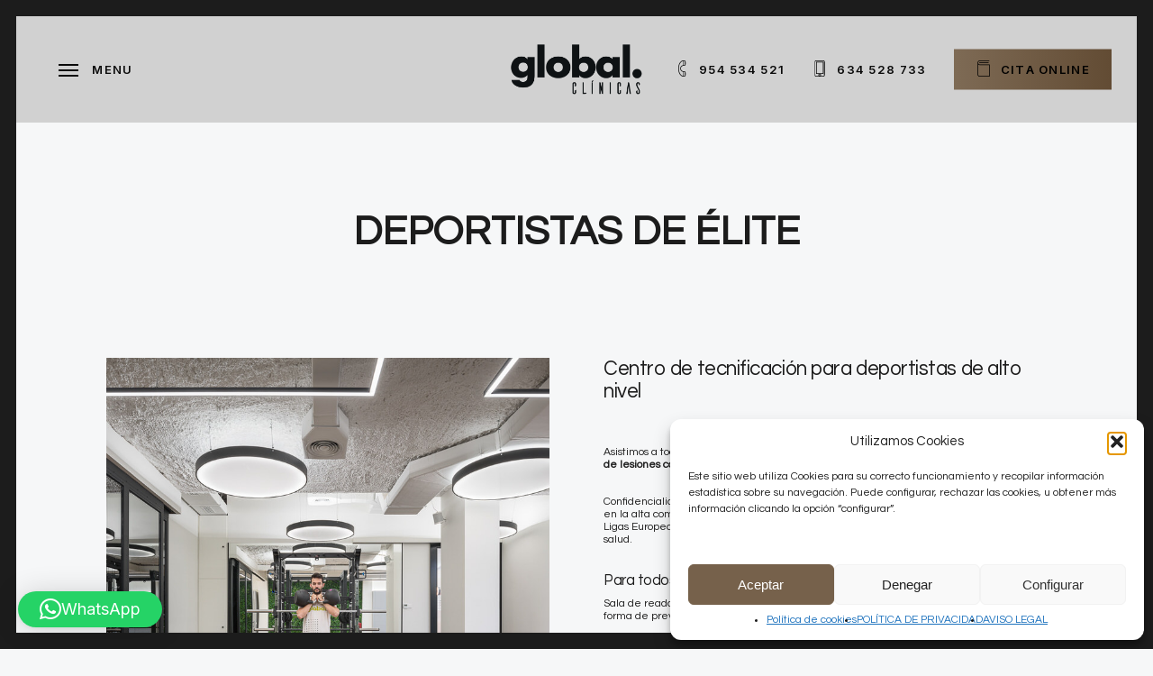

--- FILE ---
content_type: text/html; charset=UTF-8
request_url: https://clinicaglobal.es/deportistas-de-elite
body_size: 26950
content:
<!doctype html>
<html lang="es" class="no-js">
<head>
	<meta charset="UTF-8">
	<meta name="viewport" content="width=device-width, initial-scale=1, maximum-scale=1, user-scalable=0" /><meta name='robots' content='index, follow, max-image-preview:large, max-snippet:-1, max-video-preview:-1' />

<!-- Google Tag Manager for WordPress by gtm4wp.com -->
<script data-cfasync="false" data-pagespeed-no-defer>
	var gtm4wp_datalayer_name = "dataLayer";
	var dataLayer = dataLayer || [];
</script>
<!-- End Google Tag Manager for WordPress by gtm4wp.com -->
	<!-- This site is optimized with the Yoast SEO plugin v26.6 - https://yoast.com/wordpress/plugins/seo/ -->
	<title>DEPORTISTAS DE ÉLITE ⭐ Clínica Global ⭐ Sevilla</title>
	<meta name="description" content="Asistimos a deportistas para ayudarles tanto a la recuperación de lesiones como a mejorar su rendimiento deportivo." />
	<link rel="canonical" href="https://clinicaglobal.es/deportistas-de-elite" />
	<meta property="og:locale" content="es_ES" />
	<meta property="og:type" content="article" />
	<meta property="og:title" content="DEPORTISTAS DE ÉLITE ⭐ Clínica Global ⭐ Sevilla" />
	<meta property="og:description" content="Asistimos a deportistas para ayudarles tanto a la recuperación de lesiones como a mejorar su rendimiento deportivo." />
	<meta property="og:url" content="https://clinicaglobal.es/deportistas-de-elite" />
	<meta property="og:site_name" content="Global Clínicas - Fisioterapia Sevilla" />
	<meta property="article:publisher" content="https://www.facebook.com/ClinicaGlobal/" />
	<meta property="article:modified_time" content="2023-05-02T21:12:42+00:00" />
	<meta property="og:image" content="https://clinicaglobal.es/wp-content/uploads/2022/05/JL211126GLOBAL-6.jpg" />
	<meta property="og:image:width" content="600" />
	<meta property="og:image:height" content="900" />
	<meta property="og:image:type" content="image/jpeg" />
	<meta name="twitter:card" content="summary_large_image" />
	<meta name="twitter:site" content="@CLINICAGLOBAL" />
	<script type="application/ld+json" class="yoast-schema-graph">{"@context":"https://schema.org","@graph":[{"@type":"WebPage","@id":"https://clinicaglobal.es/deportistas-de-elite","url":"https://clinicaglobal.es/deportistas-de-elite","name":"DEPORTISTAS DE ÉLITE ⭐ Clínica Global ⭐ Sevilla","isPartOf":{"@id":"https://clinicaglobal.es/#website"},"primaryImageOfPage":{"@id":"https://clinicaglobal.es/deportistas-de-elite#primaryimage"},"image":{"@id":"https://clinicaglobal.es/deportistas-de-elite#primaryimage"},"thumbnailUrl":"https://clinicaglobal.es/wp-content/uploads/2022/05/JL211126GLOBAL-6.jpg","datePublished":"2023-01-13T09:30:05+00:00","dateModified":"2023-05-02T21:12:42+00:00","description":"Asistimos a deportistas para ayudarles tanto a la recuperación de lesiones como a mejorar su rendimiento deportivo.","inLanguage":"es","potentialAction":[{"@type":"ReadAction","target":["https://clinicaglobal.es/deportistas-de-elite"]}]},{"@type":"ImageObject","inLanguage":"es","@id":"https://clinicaglobal.es/deportistas-de-elite#primaryimage","url":"https://clinicaglobal.es/wp-content/uploads/2022/05/JL211126GLOBAL-6.jpg","contentUrl":"https://clinicaglobal.es/wp-content/uploads/2022/05/JL211126GLOBAL-6.jpg","width":600,"height":900,"caption":"CM4 Arquitectos"},{"@type":"WebSite","@id":"https://clinicaglobal.es/#website","url":"https://clinicaglobal.es/","name":"Global Clínicas - Fisioterapia Sevilla","description":"Clinicas de fisioterapia sevilla, Podología, Estudios de la Pisada","potentialAction":[{"@type":"SearchAction","target":{"@type":"EntryPoint","urlTemplate":"https://clinicaglobal.es/?s={search_term_string}"},"query-input":{"@type":"PropertyValueSpecification","valueRequired":true,"valueName":"search_term_string"}}],"inLanguage":"es"}]}</script>
	<!-- / Yoast SEO plugin. -->


<link rel='dns-prefetch' href='//fonts.googleapis.com' />
<link rel="alternate" type="application/rss+xml" title="Global Clínicas - Fisioterapia Sevilla &raquo; Feed" href="https://clinicaglobal.es/feed" />
<link rel="alternate" type="application/rss+xml" title="Global Clínicas - Fisioterapia Sevilla &raquo; Feed de los comentarios" href="https://clinicaglobal.es/comments/feed" />
<link rel="alternate" title="oEmbed (JSON)" type="application/json+oembed" href="https://clinicaglobal.es/wp-json/oembed/1.0/embed?url=https%3A%2F%2Fclinicaglobal.es%2Fdeportistas-de-elite" />
<link rel="alternate" title="oEmbed (XML)" type="text/xml+oembed" href="https://clinicaglobal.es/wp-json/oembed/1.0/embed?url=https%3A%2F%2Fclinicaglobal.es%2Fdeportistas-de-elite&#038;format=xml" />
<link rel="preload" href="https://clinicaglobal.es/wp-content/themes/salient/css/fonts/icomoon.woff?v=1.2" as="font" type="font/woff" crossorigin="anonymous"><style id='wp-img-auto-sizes-contain-inline-css' type='text/css'>
img:is([sizes=auto i],[sizes^="auto," i]){contain-intrinsic-size:3000px 1500px}
/*# sourceURL=wp-img-auto-sizes-contain-inline-css */
</style>
<style id='classic-theme-styles-inline-css' type='text/css'>
/*! This file is auto-generated */
.wp-block-button__link{color:#fff;background-color:#32373c;border-radius:9999px;box-shadow:none;text-decoration:none;padding:calc(.667em + 2px) calc(1.333em + 2px);font-size:1.125em}.wp-block-file__button{background:#32373c;color:#fff;text-decoration:none}
/*# sourceURL=/wp-includes/css/classic-themes.min.css */
</style>
<link rel='stylesheet' id='cmplz-general-css' href='https://clinicaglobal.es/wp-content/plugins/complianz-gdpr/assets/css/cookieblocker.min.css?ver=1766437928' type='text/css' media='all' />
<link rel='stylesheet' id='salient-grid-system-css' href='https://clinicaglobal.es/wp-content/themes/salient/css/build/grid-system.css?ver=14.0.5' type='text/css' media='all' />
<link rel='stylesheet' id='main-styles-css' href='https://clinicaglobal.es/wp-content/themes/salient/css/build/style.css?ver=14.0.5' type='text/css' media='all' />
<link rel='stylesheet' id='nectar-header-layout-centered-logo-between-menu-alt-css' href='https://clinicaglobal.es/wp-content/themes/salient/css/build/header/header-layout-centered-logo-between-menu-alt.css?ver=14.0.5' type='text/css' media='all' />
<link rel='stylesheet' id='nectar-element-highlighted-text-css' href='https://clinicaglobal.es/wp-content/themes/salient/css/build/elements/element-highlighted-text.css?ver=14.0.5' type='text/css' media='all' />
<link rel='stylesheet' id='nectar-element-fancy-unordered-list-css' href='https://clinicaglobal.es/wp-content/themes/salient/css/build/elements/element-fancy-unordered-list.css?ver=14.0.5' type='text/css' media='all' />
<link rel='stylesheet' id='nectar_default_font_open_sans-css' href='https://fonts.googleapis.com/css?family=Open+Sans%3A300%2C400%2C600%2C700&#038;subset=latin%2Clatin-ext&#038;display=swap' type='text/css' media='all' />
<link rel='stylesheet' id='responsive-css' href='https://clinicaglobal.es/wp-content/themes/salient/css/build/responsive.css?ver=14.0.5' type='text/css' media='all' />
<link rel='stylesheet' id='nectar-flickity-css' href='https://clinicaglobal.es/wp-content/themes/salient/css/build/plugins/flickity.css?ver=14.0.5' type='text/css' media='all' />
<link rel='stylesheet' id='select2-css' href='https://clinicaglobal.es/wp-content/themes/salient/css/build/plugins/select2.css?ver=4.0.1' type='text/css' media='all' />
<link rel='stylesheet' id='skin-original-css' href='https://clinicaglobal.es/wp-content/themes/salient/css/build/skin-original.css?ver=14.0.5' type='text/css' media='all' />
<link rel='stylesheet' id='salient-wp-menu-dynamic-css' href='https://clinicaglobal.es/wp-content/uploads/salient/menu-dynamic.css?ver=3364' type='text/css' media='all' />
<link rel='stylesheet' id='js_composer_front-css' href='https://clinicaglobal.es/wp-content/plugins/js_composer_salient/assets/css/js_composer.min.css?ver=6.7.1' type='text/css' media='all' />
<link rel='stylesheet' id='dynamic-css-css' href='https://clinicaglobal.es/wp-content/themes/salient/css/salient-dynamic-styles.css?ver=74696' type='text/css' media='all' />
<style id='dynamic-css-inline-css' type='text/css'>
@media only screen and (min-width:1000px){.page-submenu > .full-width-section,.page-submenu .full-width-content,.full-width-content.blog-fullwidth-wrap,.wpb_row.full-width-content,body .full-width-section .row-bg-wrap,body .full-width-section > .nectar-shape-divider-wrap,body .full-width-section > .video-color-overlay,body[data-aie="zoom-out"] .first-section .row-bg-wrap,body[data-aie="long-zoom-out"] .first-section .row-bg-wrap,body[data-aie="zoom-out"] .top-level.full-width-section .row-bg-wrap,body[data-aie="long-zoom-out"] .top-level.full-width-section .row-bg-wrap,body .full-width-section.parallax_section .row-bg-wrap{margin-left:calc(-50vw + 36px);margin-left:calc(-50vw + var(--scroll-bar-w)/2 + 36px);left:calc(50% - 18px);width:calc(100vw - 36px);width:calc(100vw - var(--scroll-bar-w) - 36px);}body{padding-bottom:18px;}.container-wrap{padding-right:18px;padding-left:18px;padding-bottom:18px;}#footer-outer[data-full-width="1"]{padding-right:18px;padding-left:18px;}body[data-footer-reveal="1"] #footer-outer{bottom:18px;}#slide-out-widget-area.fullscreen .bottom-text[data-has-desktop-social="false"],#slide-out-widget-area.fullscreen-alt .bottom-text[data-has-desktop-social="false"]{bottom:46px;}#header-outer{box-shadow:none;-webkit-box-shadow:none;}.slide-out-hover-icon-effect.small,.slide-out-hover-icon-effect:not(.small){margin-top:18px;margin-right:18px;}#slide-out-widget-area-bg.fullscreen-alt{padding:18px;}#slide-out-widget-area.slide-out-from-right-hover{margin-right:18px;}.orbit-wrapper div.slider-nav span.left,.swiper-container .slider-prev{margin-left:18px;}.orbit-wrapper div.slider-nav span.right,.swiper-container .slider-next{margin-right:18px;}.admin-bar #slide-out-widget-area-bg.fullscreen-alt{padding-top:50px;}#header-outer,[data-hhun="1"] #header-outer.detached:not(.scrolling),#slide-out-widget-area.fullscreen .bottom-text{margin-top:18px;padding-right:18px;padding-left:18px;}#nectar_fullscreen_rows{margin-top:18px;}#slide-out-widget-area.fullscreen .off-canvas-social-links{padding-right:18px;}#slide-out-widget-area.fullscreen .off-canvas-social-links,#slide-out-widget-area.fullscreen .bottom-text{padding-bottom:18px;}body[data-button-style] .section-down-arrow,.scroll-down-wrap.no-border .section-down-arrow,[data-full-width="true"][data-fullscreen="true"] .swiper-wrapper .slider-down-arrow{bottom:calc(16px + 18px);}.ascend #search-outer #search #close,#page-header-bg .pagination-navigation{margin-right:18px;}#to-top{right:35px;margin-bottom:18px;}body[data-header-color="light"] #header-outer:not(.transparent) .sf-menu > li > ul{border-top:none;}.nectar-social.fixed{margin-bottom:18px;margin-right:18px;}.page-submenu.stuck{padding-left:18px;padding-right:18px;}#fp-nav{padding-right:18px;}.body-border-left{background-color:#1c1c1c;width:18px;}.body-border-right{background-color:#1c1c1c;width:18px;}.body-border-bottom{background-color:#1c1c1c;height:18px;}.body-border-top{background-color:#1c1c1c;height:18px;}}@media only screen and (min-width:1000px){#header-space{margin-top:18px;}}html body.ascend[data-user-set-ocm="off"] #header-outer[data-full-width="true"] .cart-outer[data-user-set-ocm="off"] .cart-menu-wrap{right:18px!important;}html body.ascend[data-user-set-ocm="1"] #header-outer[data-full-width="true"] .cart-outer[data-user-set-ocm="1"] .cart-menu-wrap{right:95px!important;}#header-space{background-color:#f6f7f8}@media only screen and (min-width:1000px){body #ajax-content-wrap.no-scroll{min-height:calc(100vh - 118px);height:calc(100vh - 118px)!important;}}@media only screen and (min-width:1000px){#page-header-wrap.fullscreen-header,#page-header-wrap.fullscreen-header #page-header-bg,html:not(.nectar-box-roll-loaded) .nectar-box-roll > #page-header-bg.fullscreen-header,.nectar_fullscreen_zoom_recent_projects,#nectar_fullscreen_rows:not(.afterLoaded) > div{height:calc(100vh - 117px);}.wpb_row.vc_row-o-full-height.top-level,.wpb_row.vc_row-o-full-height.top-level > .col.span_12{min-height:calc(100vh - 117px);}html:not(.nectar-box-roll-loaded) .nectar-box-roll > #page-header-bg.fullscreen-header{top:118px;}.nectar-slider-wrap[data-fullscreen="true"]:not(.loaded),.nectar-slider-wrap[data-fullscreen="true"]:not(.loaded) .swiper-container{height:calc(100vh - 116px)!important;}.admin-bar .nectar-slider-wrap[data-fullscreen="true"]:not(.loaded),.admin-bar .nectar-slider-wrap[data-fullscreen="true"]:not(.loaded) .swiper-container{height:calc(100vh - 116px - 32px)!important;}}@media only screen and (max-width:999px){.using-mobile-browser #nectar_fullscreen_rows:not(.afterLoaded):not([data-mobile-disable="on"]) > div{height:calc(100vh - 116px);}.using-mobile-browser .wpb_row.vc_row-o-full-height.top-level,.using-mobile-browser .wpb_row.vc_row-o-full-height.top-level > .col.span_12,[data-permanent-transparent="1"].using-mobile-browser .wpb_row.vc_row-o-full-height.top-level,[data-permanent-transparent="1"].using-mobile-browser .wpb_row.vc_row-o-full-height.top-level > .col.span_12{min-height:calc(100vh - 116px);}html:not(.nectar-box-roll-loaded) .nectar-box-roll > #page-header-bg.fullscreen-header,.nectar_fullscreen_zoom_recent_projects,.nectar-slider-wrap[data-fullscreen="true"]:not(.loaded),.nectar-slider-wrap[data-fullscreen="true"]:not(.loaded) .swiper-container,#nectar_fullscreen_rows:not(.afterLoaded):not([data-mobile-disable="on"]) > div{height:calc(100vh - 63px);}.wpb_row.vc_row-o-full-height.top-level,.wpb_row.vc_row-o-full-height.top-level > .col.span_12{min-height:calc(100vh - 63px);}body[data-transparent-header="false"] #ajax-content-wrap.no-scroll{min-height:calc(100vh - 63px);height:calc(100vh - 63px);}}.nectar-shape-divider-wrap{position:absolute;top:auto;bottom:0;left:0;right:0;width:100%;height:150px;z-index:3;transform:translateZ(0);}.post-area.span_9 .nectar-shape-divider-wrap{overflow:hidden;}.nectar-shape-divider-wrap[data-front="true"]{z-index:50;}.nectar-shape-divider-wrap[data-style="waves_opacity"] svg path:first-child{opacity:0.6;}.nectar-shape-divider-wrap[data-style="curve_opacity"] svg path:nth-child(1),.nectar-shape-divider-wrap[data-style="waves_opacity_alt"] svg path:nth-child(1){opacity:0.15;}.nectar-shape-divider-wrap[data-style="curve_opacity"] svg path:nth-child(2),.nectar-shape-divider-wrap[data-style="waves_opacity_alt"] svg path:nth-child(2){opacity:0.3;}.nectar-shape-divider{width:100%;left:0;bottom:-1px;height:100%;position:absolute;}.nectar-shape-divider-wrap.no-color .nectar-shape-divider{fill:#fff;}@media only screen and (max-width:999px){.nectar-shape-divider-wrap:not([data-using-percent-val="true"]) .nectar-shape-divider{height:75%;}.nectar-shape-divider-wrap[data-style="clouds"]:not([data-using-percent-val="true"]) .nectar-shape-divider{height:55%;}}@media only screen and (max-width:690px){.nectar-shape-divider-wrap:not([data-using-percent-val="true"]) .nectar-shape-divider{height:33%;}.nectar-shape-divider-wrap[data-style="clouds"]:not([data-using-percent-val="true"]) .nectar-shape-divider{height:33%;}}#ajax-content-wrap .nectar-shape-divider-wrap[data-height="1"] .nectar-shape-divider,#ajax-content-wrap .nectar-shape-divider-wrap[data-height="1px"] .nectar-shape-divider{height:1px;}.nectar-shape-divider-wrap[data-position="top"]{top:-1px;bottom:auto;}.nectar-shape-divider-wrap[data-position="top"]{transform:rotate(180deg)}#ajax-content-wrap .vc_row.left_padding_4pct .row_col_wrap_12{padding-left:4%;}#ajax-content-wrap .vc_row.right_padding_4pct .row_col_wrap_12{padding-right:4%;}@media only screen and (max-width:999px){.vc_row.top_padding_tablet_20pct{padding-top:20%!important;}}@media only screen and (max-width:999px){.vc_row.bottom_padding_tablet_12pct{padding-bottom:12%!important;}}#ajax-content-wrap .vc_row.left_padding_8pct .row_col_wrap_12{padding-left:8%;}#ajax-content-wrap .vc_row.right_padding_8pct .row_col_wrap_12{padding-right:8%;}@media only screen and (max-width:999px){.vc_row.top_padding_tablet_6pct{padding-top:6%!important;}}@media only screen and (max-width:999px){.vc_row.bottom_padding_tablet_6pct{padding-bottom:6%!important;}}#ajax-content-wrap .vc_row.inner_row.right_padding_10pct .row_col_wrap_12_inner{padding-right:10%;}@media only screen and (max-width:999px){.vc_row.inner_row.bottom_padding_tablet_10pct{padding-bottom:10%!important;}}body .container-wrap .vc_row-fluid[data-column-margin="50px"] > .span_12,body .container-wrap .vc_row-fluid[data-column-margin="50px"] .full-page-inner > .container > .span_12,body .container-wrap .vc_row-fluid[data-column-margin="50px"] .full-page-inner > .span_12{margin-left:-25px;margin-right:-25px;}body .container-wrap .vc_row-fluid[data-column-margin="50px"] .wpb_column:not(.child_column),body .container-wrap .inner_row[data-column-margin="50px"] .child_column{padding-left:25px;padding-right:25px;}.container-wrap .vc_row-fluid[data-column-margin="50px"].full-width-content > .span_12,.container-wrap .vc_row-fluid[data-column-margin="50px"].full-width-content .full-page-inner > .span_12{margin-left:0;margin-right:0;padding-left:25px;padding-right:25px;}.single-portfolio #full_width_portfolio .vc_row-fluid[data-column-margin="50px"].full-width-content > .span_12{padding-right:25px;}@media only screen and (max-width:999px) and (min-width:690px){.vc_row-fluid[data-column-margin="50px"] > .span_12 > .one-fourths:not([class*="vc_col-xs-"]),.vc_row-fluid .vc_row-fluid.inner_row[data-column-margin="50px"] > .span_12 > .one-fourths:not([class*="vc_col-xs-"]){margin-bottom:50px;}}@media only screen and (max-width:999px){.vc_row.inner_row.top_padding_tablet_10px{padding-top:10px!important;}}.wpb_column.border_style_solid > .vc_column-inner{border-style:solid;}@media only screen and (max-width:999px){.wpb_column.force-tablet-text-align-left,.wpb_column.force-tablet-text-align-left .col{text-align:left!important;}.wpb_column.force-tablet-text-align-right,.wpb_column.force-tablet-text-align-right .col{text-align:right!important;}.wpb_column.force-tablet-text-align-center,.wpb_column.force-tablet-text-align-center .col,.wpb_column.force-tablet-text-align-center .vc_custom_heading,.wpb_column.force-tablet-text-align-center .nectar-cta{text-align:center!important;}.wpb_column.force-tablet-text-align-center .img-with-aniamtion-wrap img{display:inline-block;}}.wpb_column.child_column.el_spacing_10px > .vc_column-inner > .wpb_wrapper > div:not(:last-child){margin-bottom:10px;}.col.padding-5-percent > .vc_column-inner,.col.padding-5-percent > .n-sticky > .vc_column-inner{padding:calc(600px * 0.06);}@media only screen and (max-width:690px){.col.padding-5-percent > .vc_column-inner,.col.padding-5-percent > .n-sticky > .vc_column-inner{padding:calc(100vw * 0.06);}}@media only screen and (min-width:1000px){.col.padding-5-percent > .vc_column-inner,.col.padding-5-percent > .n-sticky > .vc_column-inner{padding:calc((100vw - 180px) * 0.05);}.column_container:not(.vc_col-sm-12) .col.padding-5-percent > .vc_column-inner{padding:calc((100vw - 180px) * 0.025);}}@media only screen and (min-width:1425px){.col.padding-5-percent > .vc_column-inner{padding:calc(1245px * 0.05);}.column_container:not(.vc_col-sm-12) .col.padding-5-percent > .vc_column-inner{padding:calc(1245px * 0.025);}}.full-width-content .col.padding-5-percent > .vc_column-inner{padding:calc(100vw * 0.05);}@media only screen and (max-width:999px){.full-width-content .col.padding-5-percent > .vc_column-inner{padding:calc(100vw * 0.06);}}@media only screen and (min-width:1000px){.full-width-content .column_container:not(.vc_col-sm-12) .col.padding-5-percent > .vc_column-inner{padding:calc(100vw * 0.025);}}body #ajax-content-wrap .col[data-padding-pos="left"] > .vc_column-inner,#ajax-content-wrap .col[data-padding-pos="left"] > .n-sticky > .vc_column-inner{padding-right:0;padding-top:0;padding-bottom:0}.wpb_column.child_column.el_spacing_0px > .vc_column-inner > .wpb_wrapper > div:not(:last-child){margin-bottom:0;}.img-with-aniamtion-wrap[data-border-radius="none"] .img-with-animation,.img-with-aniamtion-wrap[data-border-radius="none"] .hover-wrap{border-radius:none;}@media only screen and (max-width:999px){.nectar-cta.alignment_tablet_center{text-align:center;}}@media only screen and (max-width:999px){.nectar-cta.display_tablet_inherit{display:inherit;}}.nectar-cta.font_size_desktop_12px,.nectar-cta.font_size_desktop_12px *{font-size:12px;line-height:1.1;}@media only screen and (max-width:690px){.nectar-cta.display_phone_inherit{display:inherit;}}@media only screen and (max-width:690px){.wpb_column.child_column.bottom_margin_phone_40px{margin-bottom:40px!important;}}@media only screen and (max-width:690px){.wpb_column.force-phone-text-align-left,.wpb_column.force-phone-text-align-left .col{text-align:left!important;}.wpb_column.force-phone-text-align-right,.wpb_column.force-phone-text-align-right .col{text-align:right!important;}.wpb_column.force-phone-text-align-center,.wpb_column.force-phone-text-align-center .col,.wpb_column.force-phone-text-align-center .vc_custom_heading,.wpb_column.force-phone-text-align-center .nectar-cta{text-align:center!important;}.wpb_column.force-phone-text-align-center .img-with-aniamtion-wrap img{display:inline-block;}}@media only screen and (max-width:690px){#ajax-content-wrap .vc_row.inner_row.left_padding_phone_10pct .row_col_wrap_12_inner{padding-left:10%!important;}}@media only screen and (max-width:690px){#ajax-content-wrap .vc_row.inner_row.right_padding_phone_10pct .row_col_wrap_12_inner{padding-right:10%!important;}}.screen-reader-text,.nectar-skip-to-content:not(:focus){border:0;clip:rect(1px,1px,1px,1px);clip-path:inset(50%);height:1px;margin:-1px;overflow:hidden;padding:0;position:absolute!important;width:1px;word-wrap:normal!important;}
body #slide-out-widget-area .inner .off-canvas-menu-container li a, body #slide-out-widget-area.fullscreen .inner .off-canvas-menu-container li a, body #slide-out-widget-area.fullscreen-alt .inner .off-canvas-menu-container li a, body #slide-out-widget-area.slide-out-from-right-hover .inner .off-canvas-menu-container li a, body #nectar-ocm-ht-line-check {

    font-size: 28px!important;}
/*# sourceURL=dynamic-css-inline-css */
</style>
<link rel='stylesheet' id='redux-google-fonts-salient_redux-css' href='https://fonts.googleapis.com/css?family=Cormorant%3A500%2C400%2C500italic%7CInter%3A600%2C500%2C400%2C700%7CNunito+Sans%3A400%7CQuestrial%3A400%7COswald%3A200%2C300%2C600&#038;subset=latin&#038;display=swap&#038;ver=1766439191' type='text/css' media='all' />
<script type="text/javascript" src="https://clinicaglobal.es/wp-includes/js/dist/hooks.min.js?ver=dd5603f07f9220ed27f1" id="wp-hooks-js"></script>
<script type="text/javascript" id="say-what-js-js-extra">
/* <![CDATA[ */
var say_what_data = {"replacements":{"salient-core|Read Article|":"LEE EL ART\u00cdCULO"}};
//# sourceURL=say-what-js-js-extra
/* ]]> */
</script>
<script type="text/javascript" src="https://clinicaglobal.es/wp-content/plugins/say-what/assets/build/frontend.js?ver=fd31684c45e4d85aeb4e" id="say-what-js-js"></script>
<script type="text/javascript" src="https://clinicaglobal.es/wp-includes/js/jquery/jquery.min.js?ver=3.7.1" id="jquery-core-js"></script>
<script type="text/javascript" src="https://clinicaglobal.es/wp-includes/js/jquery/jquery-migrate.min.js?ver=3.4.1" id="jquery-migrate-js"></script>
<link rel="https://api.w.org/" href="https://clinicaglobal.es/wp-json/" /><link rel="alternate" title="JSON" type="application/json" href="https://clinicaglobal.es/wp-json/wp/v2/pages/16065" /><link rel="EditURI" type="application/rsd+xml" title="RSD" href="https://clinicaglobal.es/xmlrpc.php?rsd" />
<meta name="generator" content="WordPress 6.9" />
<link rel='shortlink' href='https://clinicaglobal.es/?p=16065' />
			<style>.cmplz-hidden {
					display: none !important;
				}</style>
<!-- Google Tag Manager for WordPress by gtm4wp.com -->
<!-- GTM Container placement set to automatic -->
<script data-cfasync="false" data-pagespeed-no-defer type="text/javascript">
	var dataLayer_content = {"pagePostType":"page","pagePostType2":"single-page","pagePostAuthor":"Javier Merchan"};
	dataLayer.push( dataLayer_content );
</script>
<script data-cfasync="false" data-pagespeed-no-defer type="text/javascript">
(function(w,d,s,l,i){w[l]=w[l]||[];w[l].push({'gtm.start':
new Date().getTime(),event:'gtm.js'});var f=d.getElementsByTagName(s)[0],
j=d.createElement(s),dl=l!='dataLayer'?'&l='+l:'';j.async=true;j.src=
'//www.googletagmanager.com/gtm.js?id='+i+dl;f.parentNode.insertBefore(j,f);
})(window,document,'script','dataLayer','GTM-5DQC5FK');
</script>
<!-- End Google Tag Manager for WordPress by gtm4wp.com --><script type="text/javascript"> var root = document.getElementsByTagName( "html" )[0]; root.setAttribute( "class", "js" ); </script><meta name="generator" content="Powered by WPBakery Page Builder - drag and drop page builder for WordPress."/>
<link rel="icon" href="https://clinicaglobal.es/wp-content/uploads/2023/06/cropped-favicon-global-32x32.jpg" sizes="32x32" />
<link rel="icon" href="https://clinicaglobal.es/wp-content/uploads/2023/06/cropped-favicon-global-192x192.jpg" sizes="192x192" />
<link rel="apple-touch-icon" href="https://clinicaglobal.es/wp-content/uploads/2023/06/cropped-favicon-global-180x180.jpg" />
<meta name="msapplication-TileImage" content="https://clinicaglobal.es/wp-content/uploads/2023/06/cropped-favicon-global-270x270.jpg" />
<style type="text/css" data-type="vc_shortcodes-custom-css">.vc_custom_1673601332879{padding-top: 5% !important;padding-bottom: 3% !important;}</style><noscript><style> .wpb_animate_when_almost_visible { opacity: 1; }</style></noscript><style id='global-styles-inline-css' type='text/css'>
:root{--wp--preset--aspect-ratio--square: 1;--wp--preset--aspect-ratio--4-3: 4/3;--wp--preset--aspect-ratio--3-4: 3/4;--wp--preset--aspect-ratio--3-2: 3/2;--wp--preset--aspect-ratio--2-3: 2/3;--wp--preset--aspect-ratio--16-9: 16/9;--wp--preset--aspect-ratio--9-16: 9/16;--wp--preset--color--black: #000000;--wp--preset--color--cyan-bluish-gray: #abb8c3;--wp--preset--color--white: #ffffff;--wp--preset--color--pale-pink: #f78da7;--wp--preset--color--vivid-red: #cf2e2e;--wp--preset--color--luminous-vivid-orange: #ff6900;--wp--preset--color--luminous-vivid-amber: #fcb900;--wp--preset--color--light-green-cyan: #7bdcb5;--wp--preset--color--vivid-green-cyan: #00d084;--wp--preset--color--pale-cyan-blue: #8ed1fc;--wp--preset--color--vivid-cyan-blue: #0693e3;--wp--preset--color--vivid-purple: #9b51e0;--wp--preset--gradient--vivid-cyan-blue-to-vivid-purple: linear-gradient(135deg,rgb(6,147,227) 0%,rgb(155,81,224) 100%);--wp--preset--gradient--light-green-cyan-to-vivid-green-cyan: linear-gradient(135deg,rgb(122,220,180) 0%,rgb(0,208,130) 100%);--wp--preset--gradient--luminous-vivid-amber-to-luminous-vivid-orange: linear-gradient(135deg,rgb(252,185,0) 0%,rgb(255,105,0) 100%);--wp--preset--gradient--luminous-vivid-orange-to-vivid-red: linear-gradient(135deg,rgb(255,105,0) 0%,rgb(207,46,46) 100%);--wp--preset--gradient--very-light-gray-to-cyan-bluish-gray: linear-gradient(135deg,rgb(238,238,238) 0%,rgb(169,184,195) 100%);--wp--preset--gradient--cool-to-warm-spectrum: linear-gradient(135deg,rgb(74,234,220) 0%,rgb(151,120,209) 20%,rgb(207,42,186) 40%,rgb(238,44,130) 60%,rgb(251,105,98) 80%,rgb(254,248,76) 100%);--wp--preset--gradient--blush-light-purple: linear-gradient(135deg,rgb(255,206,236) 0%,rgb(152,150,240) 100%);--wp--preset--gradient--blush-bordeaux: linear-gradient(135deg,rgb(254,205,165) 0%,rgb(254,45,45) 50%,rgb(107,0,62) 100%);--wp--preset--gradient--luminous-dusk: linear-gradient(135deg,rgb(255,203,112) 0%,rgb(199,81,192) 50%,rgb(65,88,208) 100%);--wp--preset--gradient--pale-ocean: linear-gradient(135deg,rgb(255,245,203) 0%,rgb(182,227,212) 50%,rgb(51,167,181) 100%);--wp--preset--gradient--electric-grass: linear-gradient(135deg,rgb(202,248,128) 0%,rgb(113,206,126) 100%);--wp--preset--gradient--midnight: linear-gradient(135deg,rgb(2,3,129) 0%,rgb(40,116,252) 100%);--wp--preset--font-size--small: 13px;--wp--preset--font-size--medium: 20px;--wp--preset--font-size--large: 36px;--wp--preset--font-size--x-large: 42px;--wp--preset--spacing--20: 0.44rem;--wp--preset--spacing--30: 0.67rem;--wp--preset--spacing--40: 1rem;--wp--preset--spacing--50: 1.5rem;--wp--preset--spacing--60: 2.25rem;--wp--preset--spacing--70: 3.38rem;--wp--preset--spacing--80: 5.06rem;--wp--preset--shadow--natural: 6px 6px 9px rgba(0, 0, 0, 0.2);--wp--preset--shadow--deep: 12px 12px 50px rgba(0, 0, 0, 0.4);--wp--preset--shadow--sharp: 6px 6px 0px rgba(0, 0, 0, 0.2);--wp--preset--shadow--outlined: 6px 6px 0px -3px rgb(255, 255, 255), 6px 6px rgb(0, 0, 0);--wp--preset--shadow--crisp: 6px 6px 0px rgb(0, 0, 0);}:where(.is-layout-flex){gap: 0.5em;}:where(.is-layout-grid){gap: 0.5em;}body .is-layout-flex{display: flex;}.is-layout-flex{flex-wrap: wrap;align-items: center;}.is-layout-flex > :is(*, div){margin: 0;}body .is-layout-grid{display: grid;}.is-layout-grid > :is(*, div){margin: 0;}:where(.wp-block-columns.is-layout-flex){gap: 2em;}:where(.wp-block-columns.is-layout-grid){gap: 2em;}:where(.wp-block-post-template.is-layout-flex){gap: 1.25em;}:where(.wp-block-post-template.is-layout-grid){gap: 1.25em;}.has-black-color{color: var(--wp--preset--color--black) !important;}.has-cyan-bluish-gray-color{color: var(--wp--preset--color--cyan-bluish-gray) !important;}.has-white-color{color: var(--wp--preset--color--white) !important;}.has-pale-pink-color{color: var(--wp--preset--color--pale-pink) !important;}.has-vivid-red-color{color: var(--wp--preset--color--vivid-red) !important;}.has-luminous-vivid-orange-color{color: var(--wp--preset--color--luminous-vivid-orange) !important;}.has-luminous-vivid-amber-color{color: var(--wp--preset--color--luminous-vivid-amber) !important;}.has-light-green-cyan-color{color: var(--wp--preset--color--light-green-cyan) !important;}.has-vivid-green-cyan-color{color: var(--wp--preset--color--vivid-green-cyan) !important;}.has-pale-cyan-blue-color{color: var(--wp--preset--color--pale-cyan-blue) !important;}.has-vivid-cyan-blue-color{color: var(--wp--preset--color--vivid-cyan-blue) !important;}.has-vivid-purple-color{color: var(--wp--preset--color--vivid-purple) !important;}.has-black-background-color{background-color: var(--wp--preset--color--black) !important;}.has-cyan-bluish-gray-background-color{background-color: var(--wp--preset--color--cyan-bluish-gray) !important;}.has-white-background-color{background-color: var(--wp--preset--color--white) !important;}.has-pale-pink-background-color{background-color: var(--wp--preset--color--pale-pink) !important;}.has-vivid-red-background-color{background-color: var(--wp--preset--color--vivid-red) !important;}.has-luminous-vivid-orange-background-color{background-color: var(--wp--preset--color--luminous-vivid-orange) !important;}.has-luminous-vivid-amber-background-color{background-color: var(--wp--preset--color--luminous-vivid-amber) !important;}.has-light-green-cyan-background-color{background-color: var(--wp--preset--color--light-green-cyan) !important;}.has-vivid-green-cyan-background-color{background-color: var(--wp--preset--color--vivid-green-cyan) !important;}.has-pale-cyan-blue-background-color{background-color: var(--wp--preset--color--pale-cyan-blue) !important;}.has-vivid-cyan-blue-background-color{background-color: var(--wp--preset--color--vivid-cyan-blue) !important;}.has-vivid-purple-background-color{background-color: var(--wp--preset--color--vivid-purple) !important;}.has-black-border-color{border-color: var(--wp--preset--color--black) !important;}.has-cyan-bluish-gray-border-color{border-color: var(--wp--preset--color--cyan-bluish-gray) !important;}.has-white-border-color{border-color: var(--wp--preset--color--white) !important;}.has-pale-pink-border-color{border-color: var(--wp--preset--color--pale-pink) !important;}.has-vivid-red-border-color{border-color: var(--wp--preset--color--vivid-red) !important;}.has-luminous-vivid-orange-border-color{border-color: var(--wp--preset--color--luminous-vivid-orange) !important;}.has-luminous-vivid-amber-border-color{border-color: var(--wp--preset--color--luminous-vivid-amber) !important;}.has-light-green-cyan-border-color{border-color: var(--wp--preset--color--light-green-cyan) !important;}.has-vivid-green-cyan-border-color{border-color: var(--wp--preset--color--vivid-green-cyan) !important;}.has-pale-cyan-blue-border-color{border-color: var(--wp--preset--color--pale-cyan-blue) !important;}.has-vivid-cyan-blue-border-color{border-color: var(--wp--preset--color--vivid-cyan-blue) !important;}.has-vivid-purple-border-color{border-color: var(--wp--preset--color--vivid-purple) !important;}.has-vivid-cyan-blue-to-vivid-purple-gradient-background{background: var(--wp--preset--gradient--vivid-cyan-blue-to-vivid-purple) !important;}.has-light-green-cyan-to-vivid-green-cyan-gradient-background{background: var(--wp--preset--gradient--light-green-cyan-to-vivid-green-cyan) !important;}.has-luminous-vivid-amber-to-luminous-vivid-orange-gradient-background{background: var(--wp--preset--gradient--luminous-vivid-amber-to-luminous-vivid-orange) !important;}.has-luminous-vivid-orange-to-vivid-red-gradient-background{background: var(--wp--preset--gradient--luminous-vivid-orange-to-vivid-red) !important;}.has-very-light-gray-to-cyan-bluish-gray-gradient-background{background: var(--wp--preset--gradient--very-light-gray-to-cyan-bluish-gray) !important;}.has-cool-to-warm-spectrum-gradient-background{background: var(--wp--preset--gradient--cool-to-warm-spectrum) !important;}.has-blush-light-purple-gradient-background{background: var(--wp--preset--gradient--blush-light-purple) !important;}.has-blush-bordeaux-gradient-background{background: var(--wp--preset--gradient--blush-bordeaux) !important;}.has-luminous-dusk-gradient-background{background: var(--wp--preset--gradient--luminous-dusk) !important;}.has-pale-ocean-gradient-background{background: var(--wp--preset--gradient--pale-ocean) !important;}.has-electric-grass-gradient-background{background: var(--wp--preset--gradient--electric-grass) !important;}.has-midnight-gradient-background{background: var(--wp--preset--gradient--midnight) !important;}.has-small-font-size{font-size: var(--wp--preset--font-size--small) !important;}.has-medium-font-size{font-size: var(--wp--preset--font-size--medium) !important;}.has-large-font-size{font-size: var(--wp--preset--font-size--large) !important;}.has-x-large-font-size{font-size: var(--wp--preset--font-size--x-large) !important;}
/*# sourceURL=global-styles-inline-css */
</style>
<link rel='stylesheet' id='font-awesome-css' href='https://clinicaglobal.es/wp-content/themes/salient/css/font-awesome.min.css?ver=4.7.1' type='text/css' media='all' />
<link rel='stylesheet' id='fancyBox-css' href='https://clinicaglobal.es/wp-content/themes/salient/css/build/plugins/jquery.fancybox.css?ver=3.3.1' type='text/css' media='all' />
<link rel='stylesheet' id='nectar-ocm-core-css' href='https://clinicaglobal.es/wp-content/themes/salient/css/build/off-canvas/core.css?ver=14.0.5' type='text/css' media='all' />
<link rel='stylesheet' id='nectar-ocm-fullscreen-legacy-css' href='https://clinicaglobal.es/wp-content/themes/salient/css/build/off-canvas/fullscreen-legacy.css?ver=14.0.5' type='text/css' media='all' />
<link rel='stylesheet' id='qlwapp-frontend-css' href='https://clinicaglobal.es/wp-content/plugins/wp-whatsapp-chat/build/frontend/css/style.css?ver=8.1.3' type='text/css' media='all' />
<link rel='stylesheet' id='wpforms-classic-full-css' href='https://clinicaglobal.es/wp-content/plugins/wpforms-lite/assets/css/frontend/classic/wpforms-full.min.css?ver=1.9.8.7' type='text/css' media='all' />
</head><body class="wp-singular page-template-default page page-id-16065 wp-theme-salient original wpb-js-composer js-comp-ver-6.7.1 vc_responsive" data-footer-reveal="false" data-footer-reveal-shadow="none" data-header-format="centered-logo-between-menu-alt" data-body-border="1" data-boxed-style="" data-header-breakpoint="1050" data-dropdown-style="minimal" data-cae="easeOutQuart" data-cad="1500" data-megamenu-width="full-width" data-aie="none" data-ls="fancybox" data-apte="standard" data-hhun="1" data-fancy-form-rcs="1" data-form-style="default" data-form-submit="see-through" data-is="minimal" data-button-style="default" data-user-account-button="false" data-flex-cols="true" data-col-gap="60px" data-header-inherit-rc="false" data-header-search="false" data-animated-anchors="true" data-ajax-transitions="false" data-full-width-header="true" data-slide-out-widget-area="true" data-slide-out-widget-area-style="fullscreen" data-user-set-ocm="1" data-loading-animation="none" data-bg-header="false" data-responsive="1" data-ext-responsive="true" data-ext-padding="100" data-header-resize="0" data-header-color="custom" data-cart="false" data-remove-m-parallax="" data-remove-m-video-bgs="1" data-m-animate="1" data-force-header-trans-color="light" data-smooth-scrolling="0" data-permanent-transparent="false" >
	
	<script type="text/javascript">
	 (function(window, document) {

		 if(navigator.userAgent.match(/(Android|iPod|iPhone|iPad|BlackBerry|IEMobile|Opera Mini)/)) {
			 document.body.className += " using-mobile-browser mobile ";
		 }

		 if( !("ontouchstart" in window) ) {

			 var body = document.querySelector("body");
			 var winW = window.innerWidth;
			 var bodyW = body.clientWidth;

			 if (winW > bodyW + 4) {
				 body.setAttribute("style", "--scroll-bar-w: " + (winW - bodyW - 4) + "px");
			 } else {
				 body.setAttribute("style", "--scroll-bar-w: 0px");
			 }
		 }

	 })(window, document);
   </script>
<!-- GTM Container placement set to automatic -->
<!-- Google Tag Manager (noscript) -->
				<noscript><iframe src="https://www.googletagmanager.com/ns.html?id=GTM-5DQC5FK" height="0" width="0" style="display:none;visibility:hidden" aria-hidden="true"></iframe></noscript>
<!-- End Google Tag Manager (noscript) --><a href="#ajax-content-wrap" class="nectar-skip-to-content">Skip to main content</a>	
	<div id="header-space"  data-header-mobile-fixed='1'></div> 
	
		<div id="header-outer" data-has-menu="true" data-has-buttons="no" data-header-button_style="default" data-using-pr-menu="true" data-mobile-fixed="1" data-ptnm="false" data-lhe="animated_underline" data-user-set-bg="#d1d1d1" data-format="centered-logo-between-menu-alt" data-permanent-transparent="false" data-megamenu-rt="1" data-remove-fixed="0" data-header-resize="0" data-cart="false" data-transparency-option="" data-box-shadow="none" data-shrink-num="6" data-using-secondary="0" data-using-logo="1" data-logo-height="70" data-m-logo-height="40" data-padding="24" data-full-width="true" data-condense="false" >
		
<div id="search-outer" class="nectar">
	<div id="search">
		<div class="container">
			 <div id="search-box">
				 <div class="inner-wrap">
					 <div class="col span_12">
						  <form role="search" action="https://clinicaglobal.es/" method="GET">
															<input type="text" name="s" id="s" value="Start Typing..." aria-label="Search" data-placeholder="Start Typing..." />
							
						
												</form>
					</div><!--/span_12-->
				</div><!--/inner-wrap-->
			 </div><!--/search-box-->
			 <div id="close"><a href="#"><span class="screen-reader-text">Close Search</span>
				<span class="icon-salient-x" aria-hidden="true"></span>				 </a></div>
		 </div><!--/container-->
	</div><!--/search-->
</div><!--/search-outer-->

<header id="top">
	<div class="container">
		<div class="row">
			<div class="col span_3">
				<ul class="left-aligned-ocm" data-user-set="1"><li class="slide-out-widget-area-toggle" data-icon-animation="simple-transform" data-custom-color="false"><div> <a href="#sidewidgetarea" aria-label="Navigation Menu" aria-expanded="false" class="closed using-label"> <i class="label">Menu</i><span aria-hidden="true"> <i class="lines-button x2"> <i class="lines"></i> </i> </span> </a> </div></li></ul>				<a id="logo" href="https://clinicaglobal.es" data-supplied-ml-starting-dark="true" data-supplied-ml-starting="true" data-supplied-ml="true" >
					<img class="stnd skip-lazy default-logo" width="606" height="264" alt="Global Clínicas - Fisioterapia Sevilla" src="https://clinicaglobal.es/wp-content/uploads/2022/05/NUEVO-LOGO-GLOBAL.png" srcset="https://clinicaglobal.es/wp-content/uploads/2022/05/NUEVO-LOGO-GLOBAL.png 1x, https://clinicaglobal.es/wp-content/uploads/2022/05/NUEVO-LOGO-GLOBAL.png 2x" /><img class="mobile-only-logo skip-lazy" alt="Global Clínicas - Fisioterapia Sevilla" width="606" height="264" src="https://clinicaglobal.es/wp-content/uploads/2022/05/NUEVO-LOGO-GLOBAL.png" />				</a>
							</div><!--/span_3-->

			<div class="col span_9 col_last">
									<div class="nectar-mobile-only mobile-header"><div class="inner"><ul id="menu-salient-resort-side-buttons" class="sf-menu"><li id="menu-item-439" class="menu-item menu-item-type-custom menu-item-object-custom menu-item-btn-style-button-animated_extra-color-gradient menu-item-has-icon menu-item-439"><a href="https://online.archivexclinical.com/XQCWd23VRhZtSXpBaSxv5DbmsEZJap"><span class="nectar-menu-icon svg-icon"><svg version="1.1" xmlns="http://www.w3.org/2000/svg" width="32" height="32" viewBox="0 0 32 32">
        <path d="M27.333 32h-19.333c-2.205 0-4-1.795-4-4v-24c0-2.252 2.508-4 4.667-4h18c0.367 0 0.667 0.299 0.667 0.667s-0.3 0.667-0.667 0.667h-18c-1.5 0-3.333 1.231-3.333 2.667v1.333c0 1.436 1.833 2.667 3.333 2.667h18.667c0.367 0 0.667 0.299 0.667 0.667v22.667c0 0.367-0.3 0.667-0.667 0.667zM5.333 8.017v19.983c0 1.472 1.196 2.667 2.667 2.667h18.667v-21.333h-18c-1.157 0-2.416-0.503-3.333-1.316zM25.333 5.333h-17.333c-0.368 0-0.667-0.299-0.667-0.667s0.299-0.667 0.667-0.667h17.333c0.367 0 0.667 0.299 0.667 0.667s-0.3 0.667-0.667 0.667z"></path>
        </svg></span><span class="menu-title-text">CITA ONLINE</span></a></li>
</ul></div></div>
													<div class="slide-out-widget-area-toggle mobile-icon fullscreen" data-custom-color="false" data-icon-animation="simple-transform">
						<div> <a href="#sidewidgetarea" aria-label="Navigation Menu" aria-expanded="false" class="closed using-label">
							<i class="label">Menu</i><span aria-hidden="true"> <i class="lines-button x2"> <i class="lines"></i> </i> </span>
						</a></div>
					</div>
				
									<nav>
						<ul class="left-aligned-ocm" data-user-set="1"><li class="slide-out-widget-area-toggle" data-icon-animation="simple-transform" data-custom-color="false"><div> <a href="#sidewidgetarea" aria-label="Navigation Menu" aria-expanded="false" class="closed using-label"> <i class="label">Menu</i><span aria-hidden="true"> <i class="lines-button x2"> <i class="lines"></i> </i> </span> </a> </div></li></ul>
					</nav>

					
				</div><!--/span_9-->

									<div class="right-aligned-menu-items">
						<nav>
							<ul class="buttons sf-menu" data-user-set-ocm="1">

								<li id="menu-item-440" class="menu-item menu-item-type-custom menu-item-object-custom nectar-regular-menu-item menu-item-has-icon menu-item-440"><a><span class="nectar-menu-icon svg-icon"><svg version="1.1" xmlns="http://www.w3.org/2000/svg" width="32" height="32" viewBox="0 0 32 32">
        <path d="M18.667 32c-5.327 0-10-7.473-10-16 0-8.524 4.673-16 10-16 0.367 0 0.667 0.299 0.667 0.667s-0.3 0.667-0.667 0.667c-4.099 0-8.667 6.024-8.667 14.667s4.568 14.667 8.667 14.667c0.367 0 0.667 0.3 0.667 0.667s-0.3 0.667-0.667 0.667zM18.667 22.667c-2.832 0-6-2.852-6-6.667s3.168-6.667 6-6.667c0.367 0 0.667 0.299 0.667 0.667s-0.3 0.667-0.667 0.667c-2.159 0-4.667 2.329-4.667 5.333s2.508 5.333 4.667 5.333c0.367 0 0.667 0.3 0.667 0.667s-0.3 0.667-0.667 0.667zM20.667 32h-2c-0.367 0-0.667-0.3-0.667-0.667v-9.333c0-0.367 0.3-0.667 0.667-0.667h2c1.472 0 2.667 1.197 2.667 2.667v5.333c0 1.472-1.195 2.667-2.667 2.667zM19.333 30.667h1.333c0.735 0 1.333-0.597 1.333-1.333v-5.333c0-0.736-0.599-1.333-1.333-1.333h-1.333v8zM20.667 10.667h-2c-0.367 0-0.667-0.299-0.667-0.667v-9.333c0-0.368 0.3-0.667 0.667-0.667h2c1.472 0 2.667 1.197 2.667 2.667v5.333c0 1.471-1.195 2.667-2.667 2.667zM19.333 9.333h1.333c0.735 0 1.333-0.597 1.333-1.333v-5.333c0-0.736-0.599-1.333-1.333-1.333h-1.333v8z"></path>
        </svg></span><span class="menu-title-text">954 534 521</span></a></li>
<li id="menu-item-15907" class="menu-item menu-item-type-custom menu-item-object-custom nectar-regular-menu-item menu-item-has-icon menu-item-15907"><a><span class="nectar-menu-icon svg-icon"><svg version="1.1" xmlns="http://www.w3.org/2000/svg" width="32" height="32" viewBox="0 0 32 32">
        <path d="M23.467 32h-14.933c-1.399 0-2.533-1.195-2.533-2.667v-26.667c0-1.472 1.139-2.667 2.533-2.667h14.933c1.399 0 2.533 1.195 2.533 2.667v26.667c0 1.472-1.139 2.667-2.533 2.667zM8.533 1.333c-0.661 0-1.2 0.599-1.2 1.333v26.667c0 0.735 0.539 1.333 1.2 1.333h14.933c0.661 0 1.2-0.599 1.2-1.333v-26.667c0-0.735-0.539-1.333-1.2-1.333h-14.933zM22.667 26.667h-13.333c-0.367 0-0.667-0.3-0.667-0.667v-22.667c0-0.368 0.3-0.667 0.667-0.667h13.333c0.367 0 0.667 0.299 0.667 0.667v22.667c0 0.367-0.3 0.667-0.667 0.667zM10 25.333h12v-21.333h-12v21.333zM16 31.333c-1.472 0-2.667-1.195-2.667-2.667s1.195-2.667 2.667-2.667c1.472 0 2.667 1.195 2.667 2.667s-1.195 2.667-2.667 2.667zM16 27.333c-0.736 0-1.333 0.599-1.333 1.333s0.597 1.333 1.333 1.333 1.333-0.599 1.333-1.333-0.597-1.333-1.333-1.333z"></path>
        </svg></span><span class="menu-title-text">634 528 733</span></a></li>
<li class="menu-item menu-item-type-custom menu-item-object-custom nectar-regular-menu-item menu-item-btn-style-button-animated_extra-color-gradient menu-item-hover-text-reveal-wave menu-item-has-icon menu-item-439"><a href="https://online.archivexclinical.com/XQCWd23VRhZtSXpBaSxv5DbmsEZJap"><span class="nectar-menu-icon svg-icon"><svg version="1.1" xmlns="http://www.w3.org/2000/svg" width="32" height="32" viewBox="0 0 32 32">
        <path d="M27.333 32h-19.333c-2.205 0-4-1.795-4-4v-24c0-2.252 2.508-4 4.667-4h18c0.367 0 0.667 0.299 0.667 0.667s-0.3 0.667-0.667 0.667h-18c-1.5 0-3.333 1.231-3.333 2.667v1.333c0 1.436 1.833 2.667 3.333 2.667h18.667c0.367 0 0.667 0.299 0.667 0.667v22.667c0 0.367-0.3 0.667-0.667 0.667zM5.333 8.017v19.983c0 1.472 1.196 2.667 2.667 2.667h18.667v-21.333h-18c-1.157 0-2.416-0.503-3.333-1.316zM25.333 5.333h-17.333c-0.368 0-0.667-0.299-0.667-0.667s0.299-0.667 0.667-0.667h17.333c0.367 0 0.667 0.299 0.667 0.667s-0.3 0.667-0.667 0.667z"></path>
        </svg></span><span class="menu-title-text"><span class="char">C</span><span class="char">I</span><span class="char">T</span><span class="char">A</span> <span class="char">O</span><span class="char">N</span><span class="char">L</span><span class="char">I</span><span class="char">N</span><span class="char">E</span></span></a></li>

							</ul>

													</nav>
					</div><!--/right-aligned-menu-items-->

					
			</div><!--/row-->
					</div><!--/container-->
	</header>		
	</div>
	<div class="body-border-top"></div>
		<div class="body-border-right"></div>
		<div class="body-border-bottom"></div>
		<div class="body-border-left"></div>	<div id="ajax-content-wrap">
<div class="blurred-wrap"><div class="container-wrap">
	<div class="container main-content">
		<div class="row">
			
		<div id="fws_69754611f199f"  data-column-margin="default" data-midnight="dark"  class="wpb_row vc_row-fluid vc_row top-level"  style="padding-top: 0px; padding-bottom: 0px; "><div class="row-bg-wrap" data-bg-animation="none" data-bg-overlay="false"><div class="inner-wrap"><div class="row-bg viewport-desktop"  style=""></div></div></div><div class="row_col_wrap_12 col span_12 dark center">
	<div  class="vc_col-sm-12 wpb_column column_container vc_column_container col no-extra-padding inherit_tablet inherit_phone "  data-padding-pos="all" data-has-bg-color="false" data-bg-color="" data-bg-opacity="1" data-animation="" data-delay="0" >
		<div class="vc_column-inner" >
			<div class="wpb_wrapper">
				
<div class="wpb_text_column wpb_content_element  vc_custom_1673601332879" >
	<div class="wpb_wrapper">
		<h1 style="text-align: center;"><strong>DEPORTISTAS DE ÉLITE</strong></h1>
	</div>
</div>




			</div> 
		</div>
	</div> 
</div></div>
		<div id="fws_69754611f3548"  data-column-margin="default" data-midnight="dark"  class="wpb_row vc_row-fluid vc_row"  style="padding-top: 10px; padding-bottom: 0px; "><div class="row-bg-wrap" data-bg-animation="none" data-bg-overlay="false"><div class="inner-wrap"><div class="row-bg viewport-desktop"  style=""></div></div></div><div class="row_col_wrap_12 col span_12 dark left">
	<div  class="vc_col-sm-6 wpb_column column_container vc_column_container col no-extra-padding inherit_tablet inherit_phone "  data-padding-pos="all" data-has-bg-color="false" data-bg-color="" data-bg-opacity="1" data-animation="" data-delay="0" >
		<div class="vc_column-inner" >
			<div class="wpb_wrapper">
				
	<div class="wpb_gallery wpb_content_element clearfix">
		<div class="wpb_wrapper"><div class="wpb_gallery_slidesflickity_static_height_style" data-onclick="link_no" data-interval="5"><style>.wpb_gallery_slidesflickity_static_height_style .nectar-flickity.instace-697546120327f:not(.masonry) .flickity-slider .cell img {
      height: 500px;
    }
    @media only screen and (max-width: 1300px) {
      .wpb_gallery_slidesflickity_static_height_style .nectar-flickity.instace-697546120327f:not(.masonry) .flickity-slider .cell img {
        height: 400px;
      }
    }
    @media only screen and (max-width: 1000px) {
      .wpb_gallery_slidesflickity_static_height_style .nectar-flickity.instace-697546120327f:not(.masonry) .flickity-slider .cell img {
        height: 350px;
      }
    }
    @media only screen and (max-width: 690px) {
      .wpb_gallery_slidesflickity_static_height_style .nectar-flickity.instace-697546120327f:not(.masonry) .flickity-slider .cell img {
        height: 300px;
      }
    }</style><div class="nectar-flickity not-initialized instace-697546120327f"  data-touch-icon-color="default" data-drag-scale="" data-overflow="hidden" data-wrap="wrap" data-spacing="default" data-shadow="none" data-autoplay="" data-autoplay-dur="" data-free-scroll="" data-controls="pagination"><div class="flickity-viewport"> <div class="flickity-slider"><div class="cell" data-lazy="true"><img fetchpriority="high" decoding="async" width="900" height="602"  src="data:image/svg+xml;charset=utf-8,%3Csvg%20xmlns%3D'http%3A%2F%2Fwww.w3.org%2F2000%2Fsvg'%20viewBox%3D'0%200%20900%20602'%2F%3E" data-nectar-img-src="https://clinicaglobal.es/wp-content/uploads/2022/05/JL211126GLOBAL-42.jpg" class="skip-lazy nectar-lazy attachment-large" alt=""  data-nectar-img-srcset="https://clinicaglobal.es/wp-content/uploads/2022/05/JL211126GLOBAL-42.jpg 900w, https://clinicaglobal.es/wp-content/uploads/2022/05/JL211126GLOBAL-42-300x201.jpg 300w, https://clinicaglobal.es/wp-content/uploads/2022/05/JL211126GLOBAL-42-768x514.jpg 768w, https://clinicaglobal.es/wp-content/uploads/2022/05/JL211126GLOBAL-42-400x269.jpg 400w"></div><div class="cell" data-lazy="true"><img decoding="async" width="900" height="577"  src="data:image/svg+xml;charset=utf-8,%3Csvg%20xmlns%3D'http%3A%2F%2Fwww.w3.org%2F2000%2Fsvg'%20viewBox%3D'0%200%20900%20577'%2F%3E" data-nectar-img-src="https://clinicaglobal.es/wp-content/uploads/2022/05/JL211126GLOBAL-44.jpg" class="skip-lazy nectar-lazy attachment-large" alt=""  data-nectar-img-srcset="https://clinicaglobal.es/wp-content/uploads/2022/05/JL211126GLOBAL-44.jpg 900w, https://clinicaglobal.es/wp-content/uploads/2022/05/JL211126GLOBAL-44-300x192.jpg 300w, https://clinicaglobal.es/wp-content/uploads/2022/05/JL211126GLOBAL-44-768x492.jpg 768w"></div><div class="cell" data-lazy="true"><img decoding="async" width="900" height="585"  src="data:image/svg+xml;charset=utf-8,%3Csvg%20xmlns%3D'http%3A%2F%2Fwww.w3.org%2F2000%2Fsvg'%20viewBox%3D'0%200%20900%20585'%2F%3E" data-nectar-img-src="https://clinicaglobal.es/wp-content/uploads/2023/01/deportistas-de-elite-4.jpg" class="skip-lazy nectar-lazy attachment-large" alt=""  data-nectar-img-srcset="https://clinicaglobal.es/wp-content/uploads/2023/01/deportistas-de-elite-4.jpg 900w, https://clinicaglobal.es/wp-content/uploads/2023/01/deportistas-de-elite-4-300x195.jpg 300w, https://clinicaglobal.es/wp-content/uploads/2023/01/deportistas-de-elite-4-768x499.jpg 768w"></div><div class="cell" data-lazy="true"><img loading="lazy" decoding="async" width="885" height="589"  src="data:image/svg+xml;charset=utf-8,%3Csvg%20xmlns%3D'http%3A%2F%2Fwww.w3.org%2F2000%2Fsvg'%20viewBox%3D'0%200%20885%20589'%2F%3E" data-nectar-img-src="https://clinicaglobal.es/wp-content/uploads/2023/01/deportistas-de-elite-5.jpg" class="skip-lazy nectar-lazy attachment-large" alt=""  data-nectar-img-srcset="https://clinicaglobal.es/wp-content/uploads/2023/01/deportistas-de-elite-5.jpg 885w, https://clinicaglobal.es/wp-content/uploads/2023/01/deportistas-de-elite-5-300x200.jpg 300w, https://clinicaglobal.es/wp-content/uploads/2023/01/deportistas-de-elite-5-768x511.jpg 768w"></div></div></div></div></div>
		</div> 
	</div> 
			</div> 
		</div>
	</div> 

	<div style="margin-top: 40px; " class="vc_col-sm-6 wpb_column column_container vc_column_container col no-extra-padding inherit_tablet inherit_phone "  data-padding-pos="all" data-has-bg-color="false" data-bg-color="" data-bg-opacity="1" data-animation="" data-delay="0" >
		<div class="vc_column-inner" >
			<div class="wpb_wrapper">
				
<div class="wpb_text_column wpb_content_element " >
	<div class="wpb_wrapper">
		<h2 style="text-align: left;">Centro de tecnificación para deportistas de alto nivel</h2>
<p>&nbsp;</p>
<p>Asistimos a todo tipo de deportistas de alto nivel para ayudarles tanto a la <strong>recuperación de lesiones como a mejorar su rendimiento deportivo.</strong></p>
<p>Confidencialidad máxima y buenos resultados son nuestra mejor carta de presentación en la alta competición. Atletas <strong>Olímpicos</strong>, Jugadores <strong>NBA</strong> y Futbolistas de las principales Ligas Europeas utilizan nuestras instalaciones para mejorar su rendimiento y estado de salud.</p>
<h3>Para todos los públicos</h3>
<p>Sala de readaptación de lesiones: utilizamos el ejercicio controlado y monitorizado como forma de prevenir o recuperar lesiones y deformidades en niños y adultos.</p>
<p>Cuantificamos el movimiento en todo momento para hacer de tu entrenamiento una terapia segura con la que alcanzar tus metas.</p>
	</div>
</div>




			</div> 
		</div>
	</div> 
</div></div>
		</div>
	</div>
	<div class="nectar-global-section before-footer"><div class="container normal-container row">
		<div id="fws_697546120780b"  data-column-margin="default" data-midnight="light" data-top-percent="6%" data-bottom-percent="6%"  class="wpb_row vc_row-fluid vc_row full-width-content vc_row-o-equal-height vc_row-flex vc_row-o-content-top  right_padding_4pct left_padding_4pct top_padding_tablet_20pct bottom_padding_tablet_12pct"  style="padding-top: calc(100vw * 0.06); padding-bottom: calc(100vw * 0.06); "><div class="row-bg-wrap" data-bg-animation="none" data-bg-overlay="true"><div class="inner-wrap using-image"><div class="row-bg viewport-desktop using-image using-bg-color"  style="background-position: left top; background-repeat: no-repeat; background-color: #1c1c1c; " data-nectar-img-src="https://clinicaglobal.es/wp-content/uploads/2022/05/footer.jpg"></div></div><div class="row-bg-overlay" style="background: #3d2207; background: linear-gradient(135deg,#3d2207 0%,#000000 100%);  opacity: 0.5; "></div></div><div class="nectar-shape-divider-wrap " style=" height:1px;"  data-height="1" data-front="" data-style="straight_section" data-position="top" ><svg class="nectar-shape-divider" aria-hidden="true" fill="rgba(0,0,0,0.1)" xmlns="http://www.w3.org/2000/svg" viewBox="0 0 100 10" preserveAspectRatio="none"> <polygon points="104 10, 104 0, 0 0, 0 10"></polygon> </svg></div><div class="nectar-shape-divider-wrap " style=" height:1px;"  data-height="1" data-front="" data-style="straight_section" data-position="bottom" ><svg class="nectar-shape-divider" aria-hidden="true" fill="rgba(0,0,0,0.1)" xmlns="http://www.w3.org/2000/svg" viewBox="0 0 100 10" preserveAspectRatio="none"> <polygon points="104 10, 104 0, 0 0, 0 10"></polygon> </svg></div><div class="row_col_wrap_12 col span_12 light left">
	<div  class="vc_col-sm-4 wpb_column column_container vc_column_container col force-phone-text-align-center has-animation no-extra-padding inherit_tablet inherit_phone border_style_solid "  data-padding-pos="all" data-has-bg-color="false" data-bg-color="" data-bg-opacity="1" data-animation="fade-in-from-bottom" data-delay="0" >
		<div class="vc_column-inner" >
			<div class="wpb_wrapper">
				<div class="nectar-highlighted-text" data-style="full_text" data-exp="default" data-using-custom-color="false" data-animation-delay="false" data-color="" data-color-gradient="" style="">
<h4>Nuestras Clínicas</h4>
</div><div class="divider-wrap" data-alignment="default"><div style="margin-top: 15px; width: 20%px; height: 1px; margin-bottom: 15px;" data-width="20%" data-animate="" data-animation-delay="" data-color="default" class="divider-small-border"></div></div><div id="fws_697546120c362" data-midnight="" data-column-margin="default" class="wpb_row vc_row-fluid vc_row inner_row  right_padding_10pct bottom_padding_tablet_10pct right_padding_phone_10pct left_padding_phone_10pct"  style=""><div class="row-bg-wrap"> <div class="row-bg" ></div> </div><div class="row_col_wrap_12_inner col span_12  left">
	<div  class="vc_col-sm-12 wpb_column column_container vc_column_container col child_column no-extra-padding el_spacing_10px inherit_tablet inherit_phone "   data-padding-pos="all" data-has-bg-color="false" data-bg-color="" data-bg-opacity="1" data-animation="" data-delay="0" >
		<div class="vc_column-inner" >
		<div class="wpb_wrapper">
			<div class="nectar-fancy-ul" data-list-icon="fa fa-map-marker" data-animation="false" data-animation-delay="0" data-color="extra-color-3" data-spacing="default" data-alignment="left"> 
<ul>
 	<li>Calle Arroyo, 57 41003 - Sevilla.</li>
 	<li>Calle de MªAuxiliadora 8, 41003 - Sevilla</li>
 	<li>Avenida Cruz Roja 1. 41009-Sevilla</li>
 	<li>Calle Malaquita Nº 1, Local 2 41009 - Sevilla.</li>
 	<li>Calle Cueva del Agua, 5, 41020</li>
 	<li>Centro Viamed. Av. de las Ciencias, 25, Sevilla</li>
 	<li>Centro Viamed. Av. de Jerez, 59, Sevilla</li>
 	<li>Centro Médico Viamed Bormujos. Av. Universidad de Salamanca, 10, 41930. Sevilla</li>
 	<li>Calle Pintor Espinosa 12. 14004. Córdoba</li>
</ul>
 </div>
		</div> 
	</div>
	</div> 
</div></div>
			</div> 
		</div>
	</div> 

	<div  class="vc_col-sm-8 wpb_column column_container vc_column_container col force-phone-text-align-center no-extra-padding inherit_tablet inherit_phone "  data-padding-pos="all" data-has-bg-color="false" data-bg-color="" data-bg-opacity="1" data-animation="" data-delay="0" >
		<div class="vc_column-inner" >
			<div class="wpb_wrapper">
				<div id="fws_697546120d7b0" data-midnight="" data-column-margin="50px" class="wpb_row vc_row-fluid vc_row inner_row"  style=""><div class="row-bg-wrap"> <div class="row-bg" ></div> </div><div class="row_col_wrap_12_inner col span_12  left">
	<div  class="vc_col-sm-6 wpb_column column_container vc_column_container col child_column has-animation padding-5-percent el_spacing_0px bottom_margin_phone_40px no-extra-padding_tablet no-extra-padding_phone "    data-t-w-inherits="small_desktop" data-padding-pos="left" data-has-bg-color="false" data-bg-color="" data-bg-opacity="1" data-animation="fade-in-from-bottom" data-delay="150" >
		<div class="vc_column-inner" >
		<div class="wpb_wrapper">
			<div class="nectar-highlighted-text" data-style="full_text" data-exp="default" data-using-custom-color="false" data-animation-delay="false" data-color="" data-color-gradient="" style="">
<h4>Te llamamos</h4>
</div><div class="divider-wrap" data-alignment="default"><div style="margin-top: 15px; width: 20%px; height: 1px; margin-bottom: 15px;" data-width="20%" data-animate="" data-animation-delay="" data-color="default" class="divider-small-border"></div></div>
<div class="wpb_text_column wpb_content_element " style=" max-width: 1000px; display: inline-block;">
	<div class="wpb_wrapper">
		<p><b>Protección de datos personales</b><br />
<i></i></p>
<p><i>Utilizaremos sus datos para responder consultas y realizar análisis estadísticos. Para más información sobre el tratamiento y sus derechos consulte la <a href="https://clinicaglobal.es/politica-de-privacidad"><u>política de privacidad</u></a></i></p>
	</div>
</div>



<div class="wpforms-container wpforms-container-full" id="wpforms-15881"><form id="wpforms-form-15881" class="wpforms-validate wpforms-form wpforms-ajax-form" data-formid="15881" method="post" enctype="multipart/form-data" action="/deportistas-de-elite" data-token="721cdf1a2d343b4e912d658208628145" data-token-time="1769293330"><noscript class="wpforms-error-noscript">Por favor, activa JavaScript en tu navegador para completar este formulario.</noscript><div class="wpforms-field-container"><div id="wpforms-15881-field_3-container" class="wpforms-field wpforms-field-text" data-field-id="3"><label class="wpforms-field-label wpforms-label-hide" for="wpforms-15881-field_3">Teléfono</label><input type="text" id="wpforms-15881-field_3" class="wpforms-field-large" name="wpforms[fields][3]" placeholder="Teléfono" ></div><div id="wpforms-15881-field_1-container" class="wpforms-field wpforms-field-email" data-field-id="1"><label class="wpforms-field-label wpforms-label-hide" for="wpforms-15881-field_1">Email <span class="wpforms-required-label">*</span></label><input type="email" id="wpforms-15881-field_1" class="wpforms-field-large wpforms-field-required" name="wpforms[fields][1]" placeholder="Email" spellcheck="false" required></div><div id="wpforms-15881-field_4-container" class="wpforms-field wpforms-field-checkbox" data-field-id="4"><label class="wpforms-field-label wpforms-label-hide">Protección de Datos <span class="wpforms-required-label">*</span></label><ul id="wpforms-15881-field_4" class="wpforms-field-required"><li class="choice-3 depth-1"><input type="checkbox" id="wpforms-15881-field_4_3" name="wpforms[fields][4][]" value="He leído y acepto la &lt;a href=&quot;https://clinicaglobal.es/politica-de-privacidad&quot;&gt;Política de Privacidad&lt;/a&gt;" required ><label class="wpforms-field-label-inline" for="wpforms-15881-field_4_3">He leído y acepto la <a href="https://clinicaglobal.es/politica-de-privacidad">Política de Privacidad</a></label></li></ul></div></div><!-- .wpforms-field-container --><div class="wpforms-submit-container" ><input type="hidden" name="wpforms[id]" value="15881"><input type="hidden" name="page_title" value="DEPORTISTAS DE ÉLITE"><input type="hidden" name="page_url" value="https://clinicaglobal.es/deportistas-de-elite"><input type="hidden" name="url_referer" value=""><input type="hidden" name="page_id" value="16065"><input type="hidden" name="wpforms[post_id]" value="16065"><button type="submit" name="wpforms[submit]" id="wpforms-submit-15881" class="wpforms-submit" data-alt-text="Sending..." data-submit-text="Enviar" aria-live="assertive" value="wpforms-submit">Enviar</button><img src="https://clinicaglobal.es/wp-content/plugins/wpforms-lite/assets/images/submit-spin.svg" class="wpforms-submit-spinner" style="display: none;" width="26" height="26" alt="Cargando"></div></form></div>  <!-- .wpforms-container --><div class="divider-wrap" data-alignment="default"><div style="margin-top: 12.5px; width: 20%px; height: 1px; margin-bottom: 12.5px;" data-width="20%" data-animate="" data-animation-delay="" data-color="default" class="divider-small-border"></div></div>
<div class="wpb_text_column wpb_content_element " style=" max-width: 1000px; display: inline-block;">
	<div class="wpb_wrapper">
		<p><!-- Título con tamaño muy pequeño --></p>
<p style="font-size: 10px; font-weight: bold;">INFORMACIÓN BÁSICA POLÍTICA DE PRIVACIDAD Y PROTECCIÓN DE DATOS</p>
<p><!-- Contenido con letra aún más pequeña --></p>
<p style="font-size: 10px; line-height: 1.4;"><strong>PROTECCIÓN DATOS:</strong> Reglamento Europeo de Protección de Datos 2016/679 y Ley Orgánica 3/2018 de Protección de Datos Personales y garantía de los derechos digitales:<br />
<strong>Responsable:</strong> ARROYO57, S.L.P.;<br />
<strong>Finalidad:</strong> Prestar los servicios ofrecidos a través de la web o atender otros tipos de relaciones que puedan surgir con ARROYO57, S.L.P. como consecuencia de las solicitudes, gestiones o trámites que el usuario realice mediante la web;<br />
<strong>Legitimación:</strong> Consentimiento del interesado según lo dispuesto en el Reglamento (UE) 2016/679 y la LOPDGDD 3/2018;<br />
<strong>Destinatarios:</strong> Fichero interno automatizado de ARROYO57, S.L.P. y terceros para el desarrollo, mantenimiento y control de la relación jurídica que se establezca cuando exista autorización legal por el usuario para hacerlo;<br />
<strong>Derechos:</strong> Acceso, rectificación, cesión, oposición y supresión;<br />
<strong>Información adicional:</strong> Puede obtener toda la información adicional y detallada que precise sobre el tratamiento y protección de sus datos personales en el <a href="https://clinicaglobal.es/politica-de-privacidad">enlace</a>.</p>
	</div>
</div>




		</div> 
	</div>
	</div> 

	<div  class="vc_col-sm-6 wpb_column column_container vc_column_container col child_column no-extra-padding inherit_tablet inherit_phone "   data-padding-pos="all" data-has-bg-color="false" data-bg-color="" data-bg-opacity="1" data-animation="" data-delay="0" >
		<div class="vc_column-inner" >
		<div class="wpb_wrapper">
			<div class="nectar-highlighted-text" data-style="full_text" data-exp="default" data-using-custom-color="false" data-animation-delay="false" data-color="" data-color-gradient="" style="">
<h4>Páginas</h4>
</div><div  class="vc_wp_custommenu wpb_content_element"><div class="widget widget_nav_menu"><div class="menu-pie-de-pagina-container"><ul id="menu-pie-de-pagina" class="menu"><li id="menu-item-17446" class="menu-item menu-item-type-post_type menu-item-object-page menu-item-17446"><a href="https://clinicaglobal.es/mapa-del-sitio-2">Mapa del Sitio</a></li>
<li id="menu-item-17451" class="menu-item menu-item-type-post_type menu-item-object-page menu-item-17451"><a href="https://clinicaglobal.es/declaracion-de-accesibilidad">Declaración de Accesibilidad</a></li>
<li id="menu-item-16105" class="menu-item menu-item-type-post_type menu-item-object-page menu-item-16105"><a href="https://clinicaglobal.es/espacio-gastronomico">Espacio Gastronómico</a></li>
<li id="menu-item-16106" class="menu-item menu-item-type-post_type menu-item-object-page menu-item-16106"><a href="https://clinicaglobal.es/centro-oficial-de-formacion">Centro Oficial de Formación</a></li>
<li id="menu-item-16107" class="menu-item menu-item-type-post_type menu-item-object-page current-menu-item page_item page-item-16065 current_page_item menu-item-16107"><a href="https://clinicaglobal.es/deportistas-de-elite" aria-current="page">Deportistas de Élite</a></li>
<li id="menu-item-16108" class="menu-item menu-item-type-post_type menu-item-object-page menu-item-16108"><a href="https://clinicaglobal.es/laboratorio-de-investigacion-2">Laboratorio de investigación</a></li>
<li id="menu-item-16181" class="menu-item menu-item-type-post_type menu-item-object-page menu-item-16181"><a href="https://clinicaglobal.es/estudios-biomecanicos-sevilla">Estudios Biomecánicos</a></li>
<li id="menu-item-16182" class="menu-item menu-item-type-post_type menu-item-object-page menu-item-16182"><a href="https://clinicaglobal.es/biomecanica-pediatrica-en-sevilla">Biomecánica Pediátrica en Sevilla</a></li>
<li id="menu-item-16183" class="menu-item menu-item-type-post_type menu-item-object-page menu-item-16183"><a href="https://clinicaglobal.es/equipo-medico">Conócenos</a></li>
<li id="menu-item-16180" class="menu-item menu-item-type-post_type menu-item-object-page menu-item-16180"><a href="https://clinicaglobal.es/estamos-en-los-medios">Estamos en los Medios</a></li>
</ul></div></div></div>
		</div> 
	</div>
	</div> 
</div></div>
			</div> 
		</div>
	</div> 
</div></div>
		<div id="fws_69754612158ca"  data-column-margin="default" data-midnight="light"  class="wpb_row vc_row-fluid vc_row full-width-content vc_row-o-equal-height vc_row-flex vc_row-o-content-top  right_padding_8pct left_padding_8pct top_padding_tablet_6pct bottom_padding_tablet_6pct"  style="padding-top: 28px; padding-bottom: 28px; "><div class="row-bg-wrap" data-bg-animation="none" data-bg-overlay="false"><div class="inner-wrap"><div class="row-bg viewport-desktop using-bg-color"  style="background-color: #d1d1d1; "></div></div></div><div class="row_col_wrap_12 col span_12 light left">
	<div  class="vc_col-sm-6 wpb_column column_container vc_column_container col force-tablet-text-align-center force-phone-text-align-center has-animation no-extra-padding inherit_tablet inherit_phone "  data-padding-pos="all" data-has-bg-color="false" data-bg-color="" data-bg-opacity="1" data-animation="fade-in-from-bottom" data-delay="0" data-animation-offset="101%" >
		<div class="vc_column-inner" >
			<div class="wpb_wrapper">
				
<div class="wpb_text_column wpb_content_element " >
	<div class="wpb_wrapper">
		<p><strong><span style="color: #333333;">© <span class="nectar-current-year">2026</span> Clínicas Global</span></strong></p>
	</div>
</div>




			</div> 
		</div>
	</div> 

	<div  class="vc_col-sm-6 wpb_column column_container vc_column_container col force-tablet-text-align-center force-phone-text-align-center has-animation no-extra-padding inherit_tablet inherit_phone "  data-padding-pos="all" data-has-bg-color="false" data-bg-color="" data-bg-opacity="1" data-animation="fade-in-from-bottom" data-delay="0" data-animation-offset="101%" >
		<div class="vc_column-inner" >
			<div class="wpb_wrapper">
				<div id="fws_6975461216b77" data-midnight="" data-column-margin="default" class="wpb_row vc_row-fluid vc_row inner_row  top_padding_tablet_10px"  style=""><div class="row-bg-wrap"> <div class="row-bg" ></div> </div><div class="row_col_wrap_12_inner col span_12  right">
	<div  class="vc_col-sm-12 wpb_column column_container vc_column_container col child_column no-extra-padding el_spacing_0px inherit_tablet inherit_phone "   data-padding-pos="all" data-has-bg-color="false" data-bg-color="" data-bg-opacity="1" data-animation="" data-delay="0" >
		<div class="vc_column-inner" >
		<div class="wpb_wrapper">
			<div class="nectar-cta  alignment_tablet_center alignment_phone_default display_tablet_inherit display_phone_inherit font_size_desktop_12px " data-color="default" data-using-bg="false" data-display="inline" data-style="underline" data-alignment="right" data-text-color="custom" ><p style="color: #333333;"> <span class="text"> </span><span class="link_wrap" style="padding-right: 25px; padding-left: 25px;"><a  class="link_text" style="border-color: #333333;" href="https://clinicaglobal.es/politica-de-cookies">P. Cookies</a></span></p></div><div class="nectar-cta  alignment_tablet_center alignment_phone_default display_tablet_inherit display_phone_inherit font_size_desktop_12px " data-color="default" data-using-bg="false" data-display="inline" data-style="underline" data-alignment="right" data-text-color="custom" ><p style="color: #333333;"> <span class="text"> </span><span class="link_wrap" style="padding-right: 25px; padding-left: 25px;"><a  class="link_text" style="border-color: #333333;" href="https://clinicaglobal.es/aviso-legal">Aviso legal</a></span></p></div><div class="nectar-cta  alignment_tablet_center alignment_phone_default display_tablet_inherit display_phone_inherit font_size_desktop_12px " data-color="default" data-using-bg="false" data-display="inline" data-style="underline" data-alignment="right" data-text-color="custom" ><p style="color: #333333;"> <span class="text"> </span><span class="link_wrap" style="padding-right: 25px; padding-left: 25px;"><a  class="link_text" style="border-color: #333333;" href="https://clinicaglobal.es/politica-de-privacidad">Política de Privacidad</a></span></p></div>
		</div> 
	</div>
	</div> 
</div></div>
			</div> 
		</div>
	</div> 
</div></div>
		<div id="fws_69754612188ba"  data-column-margin="default" data-midnight="dark"  class="wpb_row vc_row-fluid vc_row full-width-section"  style="padding-top: 0px; padding-bottom: 0px; "><div class="row-bg-wrap" data-bg-animation="none" data-bg-overlay="false"><div class="inner-wrap"><div class="row-bg viewport-desktop using-bg-color"  style="background-color: #ffffff; "></div></div></div><div class="row_col_wrap_12 col span_12 dark left">
	<div  class="vc_col-sm-3 wpb_column column_container vc_column_container col no-extra-padding inherit_tablet inherit_phone "  data-padding-pos="all" data-has-bg-color="false" data-bg-color="" data-bg-opacity="1" data-animation="" data-delay="0" >
		<div class="vc_column-inner" >
			<div class="wpb_wrapper">
				
			</div> 
		</div>
	</div> 

	<div  class="vc_col-sm-6 wpb_column column_container vc_column_container col no-extra-padding inherit_tablet inherit_phone "  data-padding-pos="all" data-has-bg-color="false" data-bg-color="" data-bg-opacity="1" data-animation="" data-delay="0" >
		<div class="vc_column-inner" >
			<div class="wpb_wrapper">
				<div class="img-with-aniamtion-wrap center" data-max-width="100%" data-max-width-mobile="default" data-shadow="none" data-animation="fade-in" >
      <div class="inner">
        <div class="hover-wrap"> 
          <div class="hover-wrap-inner">
            <img class="img-with-animation skip-lazy  nectar-lazy" data-delay="0" height="153" width="1024" data-animation="fade-in" data-nectar-img-src="https://clinicaglobal.es/wp-content/uploads/2023/05/kit-digital-logos-todos.jpeg" src="data:image/svg+xml;charset=utf-8,%3Csvg%20xmlns%3D'http%3A%2F%2Fwww.w3.org%2F2000%2Fsvg'%20viewBox%3D'0%200%201024%20153'%2F%3E" alt="" data-nectar-img-srcset="https://clinicaglobal.es/wp-content/uploads/2023/05/kit-digital-logos-todos.jpeg 1024w, https://clinicaglobal.es/wp-content/uploads/2023/05/kit-digital-logos-todos-300x45.jpeg 300w, https://clinicaglobal.es/wp-content/uploads/2023/05/kit-digital-logos-todos-768x115.jpeg 768w" sizes="(max-width: 1024px) 100vw, 1024px" />
          </div>
        </div>
      </div>
    </div>
			</div> 
		</div>
	</div> 

	<div  class="vc_col-sm-3 wpb_column column_container vc_column_container col no-extra-padding inherit_tablet inherit_phone "  data-padding-pos="all" data-has-bg-color="false" data-bg-color="" data-bg-opacity="1" data-animation="" data-delay="0" >
		<div class="vc_column-inner" >
			<div class="wpb_wrapper">
				
			</div> 
		</div>
	</div> 
</div></div></div></div></div>

<div id="footer-outer" data-midnight="light" data-cols="1" data-custom-color="false" data-disable-copyright="true" data-matching-section-color="false" data-copyright-line="false" data-using-bg-img="false" data-bg-img-overlay="0.9" data-full-width="false" data-using-widget-area="false" data-link-hover="default">
	
		
</div><!--/footer-outer-->

</div><!--blurred-wrap-->
	<div id="slide-out-widget-area-bg" class="fullscreen medium">
				</div>

		<div id="slide-out-widget-area" class="fullscreen" data-dropdown-func="default" data-back-txt="Back">

			<div class="inner-wrap">
			<div class="inner" data-prepend-menu-mobile="false">

				<a class="slide_out_area_close" href="#"><span class="screen-reader-text">Close Menu</span>
					<span class="icon-salient-x icon-default-style"></span>				</a>


									<div class="off-canvas-menu-container" role="navigation">
						<ul class="menu">
							<li id="menu-item-17401" class="menu-item menu-item-type-post_type menu-item-object-page menu-item-home menu-item-17401"><a href="https://clinicaglobal.es/">Inicio</a></li>
<li id="menu-item-15797" class="menu-item menu-item-type-post_type menu-item-object-page menu-item-15797"><a href="https://clinicaglobal.es/equipo-medico">Conócenos</a></li>
<li id="menu-item-15796" class="menu-item menu-item-type-post_type menu-item-object-page menu-item-15796"><a href="https://clinicaglobal.es/servicios">Servicios</a></li>
<li id="menu-item-15793" class="menu-item menu-item-type-post_type menu-item-object-page menu-item-15793"><a href="https://clinicaglobal.es/estudios-biomecanicos-sevilla">Estudios Biomecánicos</a></li>
<li id="menu-item-17985" class="menu-item menu-item-type-post_type menu-item-object-page menu-item-17985"><a href="https://clinicaglobal.es/donde-hacer-plantillas-para-deportistas-en-sevilla">Plantillas Personalizadas para Deportistas</a></li>
<li id="menu-item-17842" class="menu-item menu-item-type-post_type menu-item-object-page menu-item-17842"><a href="https://clinicaglobal.es/unidad-de-la-mujer">Unidad de la Mujer</a></li>
<li id="menu-item-15799" class="menu-item menu-item-type-post_type menu-item-object-page menu-item-15799"><a href="https://clinicaglobal.es/blog">Blog</a></li>
<li id="menu-item-15800" class="menu-item menu-item-type-post_type menu-item-object-page menu-item-15800"><a href="https://clinicaglobal.es/contacto">Contacto</a></li>
<li id="menu-item-17825" class="menu-item menu-item-type-custom menu-item-object-custom menu-item-17825"><a href="https://online.archivexclinical.com/login/XQCWd23VRhZtSXpBaSxv5DbmsEZJap">Cita Online</a></li>
<li id="menu-item-17827" class="menu-item menu-item-type-custom menu-item-object-custom menu-item-has-icon menu-item-17827"><a href="tel:954534521"><span class="nectar-menu-icon svg-icon"><svg version="1.1" xmlns="http://www.w3.org/2000/svg" width="32" height="32" viewBox="0 0 32 32">
        <path d="M18.667 32c-5.327 0-10-7.473-10-16 0-8.524 4.673-16 10-16 0.367 0 0.667 0.299 0.667 0.667s-0.3 0.667-0.667 0.667c-4.099 0-8.667 6.024-8.667 14.667s4.568 14.667 8.667 14.667c0.367 0 0.667 0.3 0.667 0.667s-0.3 0.667-0.667 0.667zM18.667 22.667c-2.832 0-6-2.852-6-6.667s3.168-6.667 6-6.667c0.367 0 0.667 0.299 0.667 0.667s-0.3 0.667-0.667 0.667c-2.159 0-4.667 2.329-4.667 5.333s2.508 5.333 4.667 5.333c0.367 0 0.667 0.3 0.667 0.667s-0.3 0.667-0.667 0.667zM20.667 32h-2c-0.367 0-0.667-0.3-0.667-0.667v-9.333c0-0.367 0.3-0.667 0.667-0.667h2c1.472 0 2.667 1.197 2.667 2.667v5.333c0 1.472-1.195 2.667-2.667 2.667zM19.333 30.667h1.333c0.735 0 1.333-0.597 1.333-1.333v-5.333c0-0.736-0.599-1.333-1.333-1.333h-1.333v8zM20.667 10.667h-2c-0.367 0-0.667-0.299-0.667-0.667v-9.333c0-0.368 0.3-0.667 0.667-0.667h2c1.472 0 2.667 1.197 2.667 2.667v5.333c0 1.471-1.195 2.667-2.667 2.667zM19.333 9.333h1.333c0.735 0 1.333-0.597 1.333-1.333v-5.333c0-0.736-0.599-1.333-1.333-1.333h-1.333v8z"></path>
        </svg></span><span class="menu-title-text">☎️ 954 53 45 21</span></a></li>

						</ul>
					</div>

					
				</div>

				<div class="bottom-meta-wrap"><ul class="off-canvas-social-links"></ul></div><!--/bottom-meta-wrap--></div> <!--/inner-wrap-->
				</div>
		
</div> <!--/ajax-content-wrap-->

<script type="speculationrules">
{"prefetch":[{"source":"document","where":{"and":[{"href_matches":"/*"},{"not":{"href_matches":["/wp-*.php","/wp-admin/*","/wp-content/uploads/*","/wp-content/*","/wp-content/plugins/*","/wp-content/themes/salient/*","/*\\?(.+)"]}},{"not":{"selector_matches":"a[rel~=\"nofollow\"]"}},{"not":{"selector_matches":".no-prefetch, .no-prefetch a"}}]},"eagerness":"conservative"}]}
</script>

<!-- Consent Management powered by Complianz | GDPR/CCPA Cookie Consent https://wordpress.org/plugins/complianz-gdpr -->
<div id="cmplz-cookiebanner-container"><div class="cmplz-cookiebanner cmplz-hidden banner-1 banner-a optin cmplz-bottom-right cmplz-categories-type-view-preferences" aria-modal="true" data-nosnippet="true" role="dialog" aria-live="polite" aria-labelledby="cmplz-header-1-optin" aria-describedby="cmplz-message-1-optin">
	<div class="cmplz-header">
		<div class="cmplz-logo"></div>
		<div class="cmplz-title" id="cmplz-header-1-optin">Utilizamos Cookies</div>
		<div class="cmplz-close" tabindex="0" role="button" aria-label="Cerrar ventana">
			<svg aria-hidden="true" focusable="false" data-prefix="fas" data-icon="times" class="svg-inline--fa fa-times fa-w-11" role="img" xmlns="http://www.w3.org/2000/svg" viewBox="0 0 352 512"><path fill="currentColor" d="M242.72 256l100.07-100.07c12.28-12.28 12.28-32.19 0-44.48l-22.24-22.24c-12.28-12.28-32.19-12.28-44.48 0L176 189.28 75.93 89.21c-12.28-12.28-32.19-12.28-44.48 0L9.21 111.45c-12.28 12.28-12.28 32.19 0 44.48L109.28 256 9.21 356.07c-12.28 12.28-12.28 32.19 0 44.48l22.24 22.24c12.28 12.28 32.2 12.28 44.48 0L176 322.72l100.07 100.07c12.28 12.28 32.2 12.28 44.48 0l22.24-22.24c12.28-12.28 12.28-32.19 0-44.48L242.72 256z"></path></svg>
		</div>
	</div>

	<div class="cmplz-divider cmplz-divider-header"></div>
	<div class="cmplz-body">
		<div class="cmplz-message" id="cmplz-message-1-optin"><p>Este sitio web utiliza Cookies para su correcto funcionamiento y recopilar información estadística sobre su navegación. Puede configurar, rechazar las cookies, u obtener más información clicando la opción “configurar”.</p></div>
		<!-- categories start -->
		<div class="cmplz-categories">
			<details class="cmplz-category cmplz-functional" >
				<summary>
						<span class="cmplz-category-header">
							<span class="cmplz-category-title">Funcional</span>
							<span class='cmplz-always-active'>
								<span class="cmplz-banner-checkbox">
									<input type="checkbox"
										   id="cmplz-functional-optin"
										   data-category="cmplz_functional"
										   class="cmplz-consent-checkbox cmplz-functional"
										   size="40"
										   value="1"/>
									<label class="cmplz-label" for="cmplz-functional-optin"><span class="screen-reader-text">Funcional</span></label>
								</span>
								Siempre activo							</span>
							<span class="cmplz-icon cmplz-open">
								<svg xmlns="http://www.w3.org/2000/svg" viewBox="0 0 448 512"  height="18" ><path d="M224 416c-8.188 0-16.38-3.125-22.62-9.375l-192-192c-12.5-12.5-12.5-32.75 0-45.25s32.75-12.5 45.25 0L224 338.8l169.4-169.4c12.5-12.5 32.75-12.5 45.25 0s12.5 32.75 0 45.25l-192 192C240.4 412.9 232.2 416 224 416z"/></svg>
							</span>
						</span>
				</summary>
				<div class="cmplz-description">
					<span class="cmplz-description-functional">El almacenamiento o acceso técnico es estrictamente necesario para el propósito legítimo de permitir el uso de un servicio específico explícitamente solicitado por el abonado o usuario, o con el único propósito de llevar a cabo la transmisión de una comunicación a través de una red de comunicaciones electrónicas.</span>
				</div>
			</details>

			<details class="cmplz-category cmplz-preferences" >
				<summary>
						<span class="cmplz-category-header">
							<span class="cmplz-category-title">Preferencias</span>
							<span class="cmplz-banner-checkbox">
								<input type="checkbox"
									   id="cmplz-preferences-optin"
									   data-category="cmplz_preferences"
									   class="cmplz-consent-checkbox cmplz-preferences"
									   size="40"
									   value="1"/>
								<label class="cmplz-label" for="cmplz-preferences-optin"><span class="screen-reader-text">Preferencias</span></label>
							</span>
							<span class="cmplz-icon cmplz-open">
								<svg xmlns="http://www.w3.org/2000/svg" viewBox="0 0 448 512"  height="18" ><path d="M224 416c-8.188 0-16.38-3.125-22.62-9.375l-192-192c-12.5-12.5-12.5-32.75 0-45.25s32.75-12.5 45.25 0L224 338.8l169.4-169.4c12.5-12.5 32.75-12.5 45.25 0s12.5 32.75 0 45.25l-192 192C240.4 412.9 232.2 416 224 416z"/></svg>
							</span>
						</span>
				</summary>
				<div class="cmplz-description">
					<span class="cmplz-description-preferences">El almacenamiento o acceso técnico es necesario para la finalidad legítima de almacenar preferencias no solicitadas por el abonado o usuario.</span>
				</div>
			</details>

			<details class="cmplz-category cmplz-statistics" >
				<summary>
						<span class="cmplz-category-header">
							<span class="cmplz-category-title">Estadísticas</span>
							<span class="cmplz-banner-checkbox">
								<input type="checkbox"
									   id="cmplz-statistics-optin"
									   data-category="cmplz_statistics"
									   class="cmplz-consent-checkbox cmplz-statistics"
									   size="40"
									   value="1"/>
								<label class="cmplz-label" for="cmplz-statistics-optin"><span class="screen-reader-text">Estadísticas</span></label>
							</span>
							<span class="cmplz-icon cmplz-open">
								<svg xmlns="http://www.w3.org/2000/svg" viewBox="0 0 448 512"  height="18" ><path d="M224 416c-8.188 0-16.38-3.125-22.62-9.375l-192-192c-12.5-12.5-12.5-32.75 0-45.25s32.75-12.5 45.25 0L224 338.8l169.4-169.4c12.5-12.5 32.75-12.5 45.25 0s12.5 32.75 0 45.25l-192 192C240.4 412.9 232.2 416 224 416z"/></svg>
							</span>
						</span>
				</summary>
				<div class="cmplz-description">
					<span class="cmplz-description-statistics">El almacenamiento o acceso técnico que es utilizado exclusivamente con fines estadísticos.</span>
					<span class="cmplz-description-statistics-anonymous">El almacenamiento o acceso técnico que se utiliza exclusivamente con fines estadísticos anónimos. Sin un requerimiento, el cumplimiento voluntario por parte de tu proveedor de servicios de Internet, o los registros adicionales de un tercero, la información almacenada o recuperada sólo para este propósito no se puede utilizar para identificarte.</span>
				</div>
			</details>
			<details class="cmplz-category cmplz-marketing" >
				<summary>
						<span class="cmplz-category-header">
							<span class="cmplz-category-title">Marketing</span>
							<span class="cmplz-banner-checkbox">
								<input type="checkbox"
									   id="cmplz-marketing-optin"
									   data-category="cmplz_marketing"
									   class="cmplz-consent-checkbox cmplz-marketing"
									   size="40"
									   value="1"/>
								<label class="cmplz-label" for="cmplz-marketing-optin"><span class="screen-reader-text">Marketing</span></label>
							</span>
							<span class="cmplz-icon cmplz-open">
								<svg xmlns="http://www.w3.org/2000/svg" viewBox="0 0 448 512"  height="18" ><path d="M224 416c-8.188 0-16.38-3.125-22.62-9.375l-192-192c-12.5-12.5-12.5-32.75 0-45.25s32.75-12.5 45.25 0L224 338.8l169.4-169.4c12.5-12.5 32.75-12.5 45.25 0s12.5 32.75 0 45.25l-192 192C240.4 412.9 232.2 416 224 416z"/></svg>
							</span>
						</span>
				</summary>
				<div class="cmplz-description">
					<span class="cmplz-description-marketing">El almacenamiento o acceso técnico es necesario para crear perfiles de usuario para enviar publicidad, o para rastrear al usuario en una web o en varias web con fines de marketing similares.</span>
				</div>
			</details>
		</div><!-- categories end -->
			</div>

	<div class="cmplz-links cmplz-information">
		<ul>
			<li><a class="cmplz-link cmplz-manage-options cookie-statement" href="#" data-relative_url="#cmplz-manage-consent-container">Administrar opciones</a></li>
			<li><a class="cmplz-link cmplz-manage-third-parties cookie-statement" href="#" data-relative_url="#cmplz-cookies-overview">Gestionar los servicios</a></li>
			<li><a class="cmplz-link cmplz-manage-vendors tcf cookie-statement" href="#" data-relative_url="#cmplz-tcf-wrapper">Gestionar {vendor_count} proveedores</a></li>
			<li><a class="cmplz-link cmplz-external cmplz-read-more-purposes tcf" target="_blank" rel="noopener noreferrer nofollow" href="https://cookiedatabase.org/tcf/purposes/" aria-label="Lee más acerca de los fines de TCF en la base de datos de cookies">Leer más sobre estos propósitos</a></li>
		</ul>
			</div>

	<div class="cmplz-divider cmplz-footer"></div>

	<div class="cmplz-buttons">
		<button class="cmplz-btn cmplz-accept">Aceptar</button>
		<button class="cmplz-btn cmplz-deny">Denegar</button>
		<button class="cmplz-btn cmplz-view-preferences">Configurar</button>
		<button class="cmplz-btn cmplz-save-preferences">Guardar configuracion</button>
		<a class="cmplz-btn cmplz-manage-options tcf cookie-statement" href="#" data-relative_url="#cmplz-manage-consent-container">Configurar</a>
			</div>

	
	<div class="cmplz-documents cmplz-links">
		<ul>
			<li><a class="cmplz-link cookie-statement" href="#" data-relative_url="">{title}</a></li>
			<li><a class="cmplz-link privacy-statement" href="#" data-relative_url="">{title}</a></li>
			<li><a class="cmplz-link impressum" href="#" data-relative_url="">{title}</a></li>
		</ul>
			</div>
</div>
</div>
					<div id="cmplz-manage-consent" data-nosnippet="true"><button class="cmplz-btn cmplz-hidden cmplz-manage-consent manage-consent-1">Utilizamos Cookies</button>

</div><script type="text/html" id="wpb-modifications"></script>		<div 
			class="qlwapp"
			style="--qlwapp-scheme-font-family:inherit;--qlwapp-scheme-font-size:18px;--qlwapp-scheme-icon-size:60px;--qlwapp-scheme-icon-font-size:24px;--qlwapp-scheme-box-max-height:400px;--qlwapp-scheme-box-message-word-break:break-all;--qlwapp-button-animation-name:none;--qlwapp-button-notification-bubble-animation:none;"
			data-contacts="[{&quot;id&quot;:0,&quot;bot_id&quot;:&quot;&quot;,&quot;order&quot;:1,&quot;active&quot;:1,&quot;chat&quot;:1,&quot;avatar&quot;:&quot;https:\/\/www.gravatar.com\/avatar\/00000000000000000000000000000000&quot;,&quot;type&quot;:&quot;phone&quot;,&quot;phone&quot;:&quot;634528733&quot;,&quot;group&quot;:&quot;https:\/\/chat.whatsapp.com\/EQuPUtcPzEdIZVlT8JyyNw&quot;,&quot;firstname&quot;:&quot;John&quot;,&quot;lastname&quot;:&quot;Doe&quot;,&quot;label&quot;:&quot;Soporte&quot;,&quot;message&quot;:&quot;\u00a1Hola! Me gustar\u00eda hacer una consulta&quot;,&quot;timefrom&quot;:&quot;00:00&quot;,&quot;timeto&quot;:&quot;00:00&quot;,&quot;timezone&quot;:&quot;UTC+0&quot;,&quot;visibility&quot;:&quot;readonly&quot;,&quot;timedays&quot;:[],&quot;display&quot;:{&quot;entries&quot;:{&quot;post&quot;:{&quot;include&quot;:1,&quot;ids&quot;:[]},&quot;page&quot;:{&quot;include&quot;:1,&quot;ids&quot;:[]},&quot;home_slider&quot;:{&quot;include&quot;:1,&quot;ids&quot;:[]},&quot;portfolio&quot;:{&quot;include&quot;:1,&quot;ids&quot;:[]}},&quot;taxonomies&quot;:{&quot;category&quot;:{&quot;include&quot;:1,&quot;ids&quot;:[]},&quot;post_tag&quot;:{&quot;include&quot;:1,&quot;ids&quot;:[]},&quot;post_format&quot;:{&quot;include&quot;:1,&quot;ids&quot;:[]}},&quot;target&quot;:{&quot;include&quot;:1,&quot;ids&quot;:[]},&quot;devices&quot;:&quot;all&quot;}}]"
			data-display="{&quot;devices&quot;:&quot;all&quot;,&quot;entries&quot;:{&quot;post&quot;:{&quot;include&quot;:1,&quot;ids&quot;:[]},&quot;page&quot;:{&quot;include&quot;:1,&quot;ids&quot;:[]},&quot;home_slider&quot;:{&quot;include&quot;:1,&quot;ids&quot;:[]},&quot;portfolio&quot;:{&quot;include&quot;:1,&quot;ids&quot;:[]}},&quot;taxonomies&quot;:{&quot;category&quot;:{&quot;include&quot;:1,&quot;ids&quot;:[]},&quot;post_tag&quot;:{&quot;include&quot;:1,&quot;ids&quot;:[]},&quot;post_format&quot;:{&quot;include&quot;:1,&quot;ids&quot;:[]}},&quot;target&quot;:{&quot;include&quot;:1,&quot;ids&quot;:[]}}"
			data-button="{&quot;layout&quot;:&quot;button&quot;,&quot;box&quot;:&quot;no&quot;,&quot;position&quot;:&quot;bottom-left&quot;,&quot;text&quot;:&quot;WhatsApp&quot;,&quot;message&quot;:&quot;\u00a1Hola! Me gustar\u00eda hacer una consulta&quot;,&quot;icon&quot;:&quot;qlwapp-whatsapp-icon&quot;,&quot;type&quot;:&quot;phone&quot;,&quot;phone&quot;:&quot;634528733&quot;,&quot;group&quot;:&quot;&quot;,&quot;developer&quot;:&quot;no&quot;,&quot;rounded&quot;:&quot;yes&quot;,&quot;timefrom&quot;:&quot;00:00&quot;,&quot;timeto&quot;:&quot;00:00&quot;,&quot;timedays&quot;:[],&quot;timezone&quot;:&quot;&quot;,&quot;visibility&quot;:&quot;readonly&quot;,&quot;animation_name&quot;:&quot;none&quot;,&quot;animation_delay&quot;:&quot;&quot;,&quot;whatsapp_link_type&quot;:&quot;web&quot;,&quot;notification_bubble&quot;:&quot;none&quot;,&quot;notification_bubble_animation&quot;:&quot;none&quot;}"
			data-box="{&quot;enable&quot;:&quot;yes&quot;,&quot;auto_open&quot;:&quot;no&quot;,&quot;auto_delay_open&quot;:1000,&quot;lazy_load&quot;:&quot;no&quot;,&quot;allow_outside_close&quot;:&quot;no&quot;,&quot;header&quot;:&quot;\n\t\t\t\t\t\t\t\t&lt;p style=\&quot;line-height: 1;text-align: left\&quot;&gt;&lt;span style=\&quot;font-size: 12px;vertical-align: bottom;letter-spacing: -0.2px;opacity: 0.8;margin: 5px 0 0 1px\&quot;&gt;Powered by&lt;\/span&gt;&lt;\/p&gt;\n\t\t\t\t\t\t\t\t&lt;p style=\&quot;line-height: 1;text-align: left\&quot;&gt;&lt;a style=\&quot;font-size: 24px;line-height: 34px;font-weight: bold;text-decoration: none;color: white\&quot; href=\&quot;https:\/\/quadlayers.com\/products\/whatsapp-chat\/?utm_source=qlwapp_plugin&amp;utm_medium=header&amp;utm_campaign=social-chat\&quot; target=\&quot;_blank\&quot; rel=\&quot;noopener\&quot;&gt;Social Chat&lt;\/a&gt;&lt;\/p&gt;&quot;,&quot;footer&quot;:&quot;&lt;p style=\&quot;text-align: start;\&quot;&gt;Need help? Our team is just a message away&lt;\/p&gt;&quot;,&quot;response&quot;:&quot;Escribe una respuesta&quot;,&quot;consent_message&quot;:&quot;I accept cookies and privacy policy.&quot;,&quot;consent_enabled&quot;:&quot;no&quot;}"
			data-scheme="{&quot;font_family&quot;:&quot;inherit&quot;,&quot;font_size&quot;:&quot;18&quot;,&quot;icon_size&quot;:&quot;60&quot;,&quot;icon_font_size&quot;:&quot;24&quot;,&quot;box_max_height&quot;:&quot;400&quot;,&quot;brand&quot;:&quot;&quot;,&quot;text&quot;:&quot;&quot;,&quot;link&quot;:&quot;&quot;,&quot;message&quot;:&quot;&quot;,&quot;label&quot;:&quot;&quot;,&quot;name&quot;:&quot;&quot;,&quot;contact_role_color&quot;:&quot;&quot;,&quot;contact_name_color&quot;:&quot;&quot;,&quot;contact_availability_color&quot;:&quot;&quot;,&quot;box_message_word_break&quot;:&quot;break-all&quot;}"
		>
					</div>
		<script type="text/javascript" src="https://clinicaglobal.es/wp-content/themes/salient/js/build/third-party/jquery.easing.min.js?ver=1.3" id="jquery-easing-js"></script>
<script type="text/javascript" src="https://clinicaglobal.es/wp-content/themes/salient/js/build/third-party/jquery.mousewheel.min.js?ver=3.1.13" id="jquery-mousewheel-js"></script>
<script type="text/javascript" src="https://clinicaglobal.es/wp-content/themes/salient/js/build/priority.js?ver=14.0.5" id="nectar_priority-js"></script>
<script type="text/javascript" src="https://clinicaglobal.es/wp-content/themes/salient/js/build/third-party/transit.min.js?ver=0.9.9" id="nectar-transit-js"></script>
<script type="text/javascript" src="https://clinicaglobal.es/wp-content/themes/salient/js/build/third-party/waypoints.js?ver=4.0.2" id="nectar-waypoints-js"></script>
<script type="text/javascript" src="https://clinicaglobal.es/wp-content/plugins/salient-portfolio/js/third-party/imagesLoaded.min.js?ver=4.1.4" id="imagesLoaded-js"></script>
<script type="text/javascript" src="https://clinicaglobal.es/wp-content/themes/salient/js/build/third-party/hoverintent.min.js?ver=1.9" id="hoverintent-js"></script>
<script type="text/javascript" src="https://clinicaglobal.es/wp-content/themes/salient/js/build/third-party/jquery.fancybox.min.js?ver=3.3.8" id="fancyBox-js"></script>
<script type="text/javascript" src="https://clinicaglobal.es/wp-content/themes/salient/js/build/third-party/anime.min.js?ver=4.5.1" id="anime-js"></script>
<script type="text/javascript" src="https://clinicaglobal.es/wp-content/themes/salient/js/build/third-party/superfish.js?ver=1.5.8" id="superfish-js"></script>
<script type="text/javascript" id="nectar-frontend-js-extra">
/* <![CDATA[ */
var nectarLove = {"ajaxurl":"https://clinicaglobal.es/wp-admin/admin-ajax.php","postID":"16065","rooturl":"https://clinicaglobal.es","disqusComments":"false","loveNonce":"1437b4aab1","mapApiKey":""};
var nectarOptions = {"quick_search":"false","header_entrance":"false","mobile_header_format":"centered-menu","ocm_btn_position":"left","left_header_dropdown_func":"separate-dropdown-parent-link","ajax_add_to_cart":"0","ocm_remove_ext_menu_items":"default","woo_product_filter_toggle":"0","woo_sidebar_toggles":"true","woo_sticky_sidebar":"0","woo_minimal_product_hover":"default","woo_minimal_product_effect":"default","woo_related_upsell_carousel":"false","woo_product_variable_select":"default"};
var nectar_front_i18n = {"next":"Next","previous":"Previous"};
//# sourceURL=nectar-frontend-js-extra
/* ]]> */
</script>
<script type="text/javascript" src="https://clinicaglobal.es/wp-content/themes/salient/js/build/init.js?ver=14.0.5" id="nectar-frontend-js"></script>
<script type="text/javascript" src="https://clinicaglobal.es/wp-content/plugins/salient-core/js/third-party/touchswipe.min.js?ver=1.0" id="touchswipe-js"></script>
<script type="text/javascript" src="https://clinicaglobal.es/wp-content/themes/salient/js/build/third-party/select2.min.js?ver=4.0.1" id="select2-js"></script>
<script type="text/javascript" id="cmplz-cookiebanner-js-extra">
/* <![CDATA[ */
var complianz = {"prefix":"cmplz_","user_banner_id":"1","set_cookies":[],"block_ajax_content":"","banner_version":"625","version":"7.4.4.2","store_consent":"","do_not_track_enabled":"","consenttype":"optin","region":"eu","geoip":"","dismiss_timeout":"","disable_cookiebanner":"","soft_cookiewall":"","dismiss_on_scroll":"","cookie_expiry":"365","url":"https://clinicaglobal.es/wp-json/complianz/v1/","locale":"lang=es&locale=es_ES","set_cookies_on_root":"","cookie_domain":"","current_policy_id":"29","cookie_path":"/","categories":{"statistics":"estad\u00edsticas","marketing":"m\u00e1rketing"},"tcf_active":"","placeholdertext":"Haz clic para aceptar cookies de marketing y permitir este contenido","css_file":"https://clinicaglobal.es/wp-content/uploads/complianz/css/banner-{banner_id}-{type}.css?v=625","page_links":{"eu":{"cookie-statement":{"title":"Pol\u00edtica de cookies ","url":"https://clinicaglobal.es/politica-de-cookies-ue"},"privacy-statement":{"title":"POL\u00cdTICA DE PRIVACIDAD","url":"https://clinicaglobal.es/politica-de-privacidad"},"impressum":{"title":"AVISO LEGAL","url":"https://clinicaglobal.es/aviso-legal"}},"us":{"impressum":{"title":"AVISO LEGAL","url":"https://clinicaglobal.es/aviso-legal"}},"uk":{"impressum":{"title":"AVISO LEGAL","url":"https://clinicaglobal.es/aviso-legal"}},"ca":{"impressum":{"title":"AVISO LEGAL","url":"https://clinicaglobal.es/aviso-legal"}},"au":{"impressum":{"title":"AVISO LEGAL","url":"https://clinicaglobal.es/aviso-legal"}},"za":{"impressum":{"title":"AVISO LEGAL","url":"https://clinicaglobal.es/aviso-legal"}},"br":{"impressum":{"title":"AVISO LEGAL","url":"https://clinicaglobal.es/aviso-legal"}}},"tm_categories":"","forceEnableStats":"","preview":"","clean_cookies":"","aria_label":"Haz clic para aceptar cookies de marketing y permitir este contenido"};
//# sourceURL=cmplz-cookiebanner-js-extra
/* ]]> */
</script>
<script defer type="text/javascript" src="https://clinicaglobal.es/wp-content/plugins/complianz-gdpr/cookiebanner/js/complianz.min.js?ver=1766437929" id="cmplz-cookiebanner-js"></script>
<script type="text/javascript" src="https://clinicaglobal.es/wp-content/plugins/js_composer_salient/assets/js/dist/js_composer_front.min.js?ver=6.7.1" id="wpb_composer_front_js-js"></script>
<script type="text/javascript" src="https://clinicaglobal.es/wp-content/themes/salient/js/build/third-party/flickity.min.js?ver=2.2.2" id="flickity-js"></script>
<script type="text/javascript" src="https://clinicaglobal.es/wp-includes/js/dist/vendor/react.min.js?ver=18.3.1.1" id="react-js"></script>
<script type="text/javascript" src="https://clinicaglobal.es/wp-includes/js/dist/vendor/react-dom.min.js?ver=18.3.1.1" id="react-dom-js"></script>
<script type="text/javascript" src="https://clinicaglobal.es/wp-includes/js/dist/escape-html.min.js?ver=6561a406d2d232a6fbd2" id="wp-escape-html-js"></script>
<script type="text/javascript" src="https://clinicaglobal.es/wp-includes/js/dist/element.min.js?ver=6a582b0c827fa25df3dd" id="wp-element-js"></script>
<script type="text/javascript" src="https://clinicaglobal.es/wp-includes/js/dist/i18n.min.js?ver=c26c3dc7bed366793375" id="wp-i18n-js"></script>
<script type="text/javascript" id="wp-i18n-js-after">
/* <![CDATA[ */
wp.i18n.setLocaleData( { 'text direction\u0004ltr': [ 'ltr' ] } );
//# sourceURL=wp-i18n-js-after
/* ]]> */
</script>
<script type="text/javascript" src="https://clinicaglobal.es/wp-content/plugins/wp-whatsapp-chat/build/frontend/js/index.js?ver=09fcd354b9dc686ead0e" id="qlwapp-frontend-js"></script>
<script type="text/javascript" src="https://clinicaglobal.es/wp-content/plugins/wpforms-lite/assets/lib/jquery.validate.min.js?ver=1.21.0" id="wpforms-validation-js"></script>
<script type="text/javascript" src="https://clinicaglobal.es/wp-content/plugins/wpforms-lite/assets/lib/mailcheck.min.js?ver=1.1.2" id="wpforms-mailcheck-js"></script>
<script type="text/javascript" src="https://clinicaglobal.es/wp-content/plugins/wpforms-lite/assets/lib/punycode.min.js?ver=1.0.0" id="wpforms-punycode-js"></script>
<script type="text/javascript" src="https://clinicaglobal.es/wp-content/plugins/wpforms-lite/assets/js/share/utils.min.js?ver=1.9.8.7" id="wpforms-generic-utils-js"></script>
<script type="text/javascript" src="https://clinicaglobal.es/wp-content/plugins/wpforms-lite/assets/js/frontend/wpforms.min.js?ver=1.9.8.7" id="wpforms-js"></script>
<script type="text/javascript" src="https://clinicaglobal.es/wp-content/plugins/wpforms-lite/assets/js/frontend/fields/address.min.js?ver=1.9.8.7" id="wpforms-address-field-js"></script>
<script type='text/javascript'>
/* <![CDATA[ */
var wpforms_settings = {"val_required":"Este campo es obligatorio.","val_email":"Por favor, introduce una direcci\u00f3n de correo electr\u00f3nico v\u00e1lida.","val_email_suggestion":"\u00bfQuieres decir {suggestion}?","val_email_suggestion_title":"Haz clic para aceptar esta sugerencia.","val_email_restricted":"Esta direcci\u00f3n de correo electr\u00f3nico no est\u00e1 permitida.","val_number":"Por favor, introduce un n\u00famero v\u00e1lido.","val_number_positive":"Por favor, introduce un n\u00famero de tel\u00e9fono v\u00e1lido.","val_minimum_price":"La cantidad introducida es menor del m\u00ednimo requerido.","val_confirm":"Los valores del campo no coinciden.","val_checklimit":"Has excedido el n\u00famero de selecciones permitidas: {#}.","val_limit_characters":"{count} de {limit} caracteres m\u00e1ximos.","val_limit_words":"{count} de {limit} palabras m\u00e1ximas.","val_min":"Please enter a value greater than or equal to {0}.","val_max":"Please enter a value less than or equal to {0}.","val_recaptcha_fail_msg":"Ha fallado la verificaci\u00f3n de Google reCAPTCHA, por favor, int\u00e9ntalo de nuevo m\u00e1s tarde.","val_turnstile_fail_msg":"Ha fallado la verificaci\u00f3n de Cloudflare Turnstile, por favor, int\u00e9ntalo de nuevo m\u00e1s tarde.","val_inputmask_incomplete":"Por favor, rellena el campo en el formato requerido.","uuid_cookie":"","locale":"es","country":"","country_list_label":"Lista de pa\u00edses","wpforms_plugin_url":"https:\/\/clinicaglobal.es\/wp-content\/plugins\/wpforms-lite\/","gdpr":"","ajaxurl":"https:\/\/clinicaglobal.es\/wp-admin\/admin-ajax.php","mailcheck_enabled":"1","mailcheck_domains":[],"mailcheck_toplevel_domains":["dev"],"is_ssl":"1","currency_code":"USD","currency_thousands":",","currency_decimals":"2","currency_decimal":".","currency_symbol":"$","currency_symbol_pos":"left","val_requiredpayment":"Pago obligatorio.","val_creditcard":"Por favor introduce un n\u00famero de tarjeta de cr\u00e9dito v\u00e1lido.","readOnlyDisallowedFields":["captcha","content","divider","hidden","html","entry-preview","pagebreak","payment-total"],"error_updating_token":"Error al actualizar el token. Por favor, int\u00e9ntalo de nuevo o ponte en contacto con soporte si el problema persiste.","network_error":"Error de red o no se puede acceder al servidor. Comprueba tu conexi\u00f3n o int\u00e9ntalo de nuevo m\u00e1s tarde.","token_cache_lifetime":"86400","hn_data":[],"address_field":{"list_countries_without_states":["GB","DE","CH","NL"]}}
/* ]]> */
</script>
</body>
</html>

--- FILE ---
content_type: text/css
request_url: https://clinicaglobal.es/wp-content/uploads/salient/menu-dynamic.css?ver=3364
body_size: 7718
content:
#header-outer .nectar-ext-menu-item .image-layer-outer,#header-outer .nectar-ext-menu-item .image-layer,#header-outer .nectar-ext-menu-item .color-overlay,#slide-out-widget-area .nectar-ext-menu-item .image-layer-outer,#slide-out-widget-area .nectar-ext-menu-item .color-overlay,#slide-out-widget-area .nectar-ext-menu-item .image-layer{position:absolute;top:0;left:0;width:100%;height:100%;overflow:hidden;}.nectar-ext-menu-item .inner-content{position:relative;z-index:10;width:100%;}.nectar-ext-menu-item .image-layer{background-size:cover;background-position:center;transition:opacity 0.25s ease 0.1s;}#header-outer nav .nectar-ext-menu-item .image-layer:not(.loaded){background-image:none!important;}#header-outer nav .nectar-ext-menu-item .image-layer{opacity:0;}#header-outer nav .nectar-ext-menu-item .image-layer.loaded{opacity:1;}.nectar-ext-menu-item span[class*="inherit-h"] + .menu-item-desc{margin-top:0.4rem;}#mobile-menu .nectar-ext-menu-item .title,#slide-out-widget-area .nectar-ext-menu-item .title,.nectar-ext-menu-item .menu-title-text,.nectar-ext-menu-item .menu-item-desc{position:relative;}.nectar-ext-menu-item .menu-item-desc{display:block;line-height:1.4em;}body #slide-out-widget-area .nectar-ext-menu-item .menu-item-desc{line-height:1.4em;}#mobile-menu .nectar-ext-menu-item .title,#slide-out-widget-area .nectar-ext-menu-item:not(.style-img-above-text) .title,.nectar-ext-menu-item:not(.style-img-above-text) .menu-title-text,.nectar-ext-menu-item:not(.style-img-above-text) .menu-item-desc,.nectar-ext-menu-item:not(.style-img-above-text) i:before,.nectar-ext-menu-item:not(.style-img-above-text) .svg-icon{color:#fff;}#mobile-menu .nectar-ext-menu-item.style-img-above-text .title{color:inherit;}.sf-menu li ul li a .nectar-ext-menu-item .menu-title-text:after{display:none;}.menu-item .widget-area-active[data-margin="default"] > div:not(:last-child){margin-bottom:20px;}.nectar-ext-menu-item .color-overlay{transition:opacity 0.5s cubic-bezier(.15,.75,.5,1);}.nectar-ext-menu-item:hover .hover-zoom-in-slow .image-layer{transform:scale(1.15);transition:transform 4s cubic-bezier(0.1,0.2,.7,1);}.nectar-ext-menu-item:hover .hover-zoom-in-slow .color-overlay{transition:opacity 1.5s cubic-bezier(.15,.75,.5,1);}.nectar-ext-menu-item .hover-zoom-in-slow .image-layer{transition:transform 0.5s cubic-bezier(.15,.75,.5,1);}.nectar-ext-menu-item .hover-zoom-in-slow .color-overlay{transition:opacity 0.5s cubic-bezier(.15,.75,.5,1);}.nectar-ext-menu-item:hover .hover-zoom-in .image-layer{transform:scale(1.12);}.nectar-ext-menu-item .hover-zoom-in .image-layer{transition:transform 0.5s cubic-bezier(.15,.75,.5,1);}.nectar-ext-menu-item{display:flex;text-align:left;}.rtl .nectar-ext-menu-item{text-align:right;}#header-outer .nectar-ext-menu-item.style-img-above-text .image-layer-outer,#slide-out-widget-area .nectar-ext-menu-item.style-img-above-text .image-layer-outer{position:relative;}#header-outer .nectar-ext-menu-item.style-img-above-text,#slide-out-widget-area .nectar-ext-menu-item.style-img-above-text{flex-direction:column;}#header-outer li.menu-item-439 > a .nectar-menu-label{color:#999999;}#header-outer li.menu-item-439 > a .nectar-menu-label:before{background-color:#999999;}#header-outer:not(.transparent) li.menu-item-439 > a > .menu-title-text{color:#000000;transition:color 0.25s ease;}#header-outer:not(.transparent) .menu-item-439[class*="menu-item-btn-style-button-border"] > a,#header-outer .menu-item-439[class*="menu-item-btn-style"]:not([class*="menu-item-btn-style-button-border"]) > a,#header-outer #top .sf-menu .menu-item-439[class*="menu-item-btn-style"]:not([class*="menu-item-btn-style-button-border"]) > a,#header-outer.transparent nav > ul.sf-menu .menu-item.menu-item-439[class*="menu-item-btn-style"]:not([class*="menu-item-btn-style-button-border"]) > a,#header-outer.transparent #top nav > ul.sf-menu .menu-item.menu-item-439[class*="menu-item-btn-style"]:not([class*="menu-item-btn-style-button-border"]) > a{color:#000000!important;}#header-outer[data-lhe="animated_underline"]:not(.transparent) #top nav > ul > li.menu-item-439 > a > .menu-title-text:after{border-color:#000000;}#header-outer:not(.transparent) li.menu-item-439 > a:hover > .menu-title-text,body #header-outer[data-has-menu="true"]:not(.transparent) #top li.menu-item-439[class*="current"] > a > i.nectar-menu-icon,#header-outer:not(.transparent) li.menu-item-439[class*="current"] > a > .menu-title-text{color:#000000!important;}#header-outer .menu-item-439[class*="menu-item-btn-style-button"] > a:hover,#header-outer #top nav .sf-menu li.menu-item.menu-item-439[class*="menu-item-btn-style-button"] > a:hover,#header-outer .menu-item-439[class*="current"][class*="menu-item-btn-style-button"] > a,#header-outer #top nav .sf-menu li.menu-item.menu-item-439[class*="current"][class*="menu-item-btn-style-button"] > a{color:#000000!important;}@media only screen and (max-width:999px){body #header-outer #logo{position:relative;margin:0 0;}body #header-space{height:64px;}body[data-button-style^="rounded"] #header-outer .menu-item-439 > a{border-left-width:15px;border-right-width:15px;}body[data-button-style^="rounded"] #header-outer .menu-item-439 > a:before,body[data-button-style^="rounded"] #header-outer .menu-item-439 > a:after{left:-15px;width:calc(100% + 30px);}}@media only screen and (min-width:1000px){body #header-outer .menu-item-439 > a{border-left-width:24px;border-right-width:24px;}body #header-outer #header-secondary-outer .menu-item-439 > a{border-left:12px solid transparent;border-right:12px solid transparent;}body #header-outer .menu-item-439 > a:before,body #header-outer .menu-item-439 > a:after{left:-24px;width:calc(100% + 48px);}#header-outer #header-secondary-outer .menu-item-439 > a:before,#header-outer #header-secondary-outer .menu-item-439 > a:after{left:-12px;width:calc(100% + 24px);}}#header-outer .menu-item-439 > a{border:12px solid transparent;opacity:1!important;}#header-outer #header-secondary-outer .menu-item-439 > a{border-top:0;border-bottom:0;}#header-outer #top li.menu-item-439 > a .nectar-menu-icon{transition:none;}body #header-outer[data-has-menu][data-format] header#top nav ul.sf-menu li.menu-item.menu-item-439[class*="menu-item-btn-style"] > a *:not(.char),body #header-outer[data-has-menu][data-format] header#top nav ul.sf-menu li.menu-item.menu-item-439[class*="menu-item-btn-style"] > a:hover *:not(.char){color:inherit!important;transition:none;opacity:1;}#header-outer .menu-item-439 > a:before,#header-outer .menu-item-439 > a:after{position:absolute;top:50%!important;left:-12px;width:calc(100% + 24px);height:calc(100% + 24px);content:"";display:block;transform-origin:top;transform:translateY(-50%)!important;transition:opacity .45s cubic-bezier(0.25,1,0.33,1),transform .45s cubic-bezier(0.25,1,0.33,1),border-color .45s cubic-bezier(0.25,1,0.33,1),color .45s cubic-bezier(0.25,1,0.33,1),background-color .45s cubic-bezier(0.25,1,0.33,1),box-shadow .45s cubic-bezier(0.25,1,0.33,1);}#header-outer #header-secondary-outer .menu-item-439 > a:after,#header-outer #header-secondary-outer .menu-item-439 > a:before{height:calc(100% + 12px);}#header-outer .menu-item-439 > a:after{opacity:0;transition:opacity 0.3s ease,transform 0.3s ease;}#header-outer .menu-item-439 > a .menu-title-text:after{display:none!important;}#header-outer .menu-item-439 > a{color:#fff;}#header-outer .menu-item-439 > a:before{background:linear-gradient(90deg,#f1ebdf,#3d2207,#f1ebdf);}#header-outer .menu-item-439 > a:hover:after,#header-outer .menu-item-439[class*="current"] > a:after{opacity:1;}@keyframes nectarBtnGradientScroll{0%{background-position:0 50%;}100%{background-position:1300% 50%;}}#header-outer .menu-item-439 > a:before{background-size:1300%;animation:nectarBtnGradientScroll 40s linear infinite;}